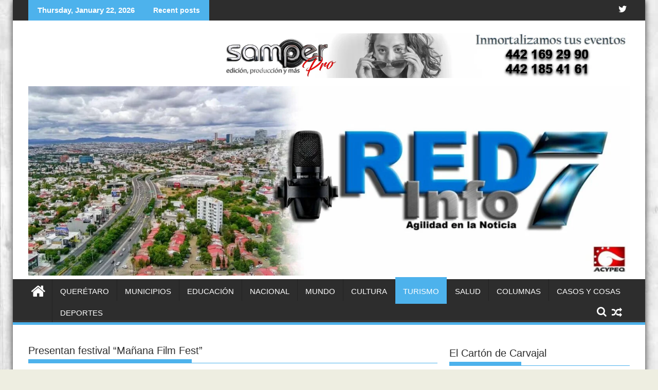

--- FILE ---
content_type: text/html; charset=UTF-8
request_url: https://redinfo7.com/manana-film-fest/
body_size: 24840
content:
<!DOCTYPE html><html lang="en-CA" prefix="og: https://ogp.me/ns#"><head><script data-no-optimize="1">var litespeed_docref=sessionStorage.getItem("litespeed_docref");litespeed_docref&&(Object.defineProperty(document,"referrer",{get:function(){return litespeed_docref}}),sessionStorage.removeItem("litespeed_docref"));</script> <meta charset="UTF-8"><meta name="viewport" content="width=device-width, initial-scale=1"><link rel="profile" href="http://gmpg.org/xfn/11"><link rel="pingback" href="https://redinfo7.com/xmlrpc.php"><title>Presentan festival “Mañana Film Fest” - redinfo7.com</title><meta name="description" content="Presentan festival “Mañana Film Fest”"/><meta name="robots" content="follow, index, max-snippet:-1, max-video-preview:-1, max-image-preview:large"/><link rel="canonical" href="https://redinfo7.com/manana-film-fest/" /><meta property="og:locale" content="en_US" /><meta property="og:type" content="article" /><meta property="og:title" content="Presentan festival “Mañana Film Fest” - redinfo7.com" /><meta property="og:description" content="Presentan festival “Mañana Film Fest”" /><meta property="og:url" content="https://redinfo7.com/manana-film-fest/" /><meta property="og:site_name" content="redinfo7.com" /><meta property="article:tag" content="Alejandro Molina Romo" /><meta property="article:tag" content="Cinépolis Antea" /><meta property="article:tag" content="Cineteca Rosalío Solano" /><meta property="article:tag" content="Filmaciones de Querétaro" /><meta property="article:tag" content="Jardín Guerrero" /><meta property="article:tag" content="La Fábrica" /><meta property="article:tag" content="Mañana Film Fest" /><meta property="article:tag" content="Mauricio Falcón Villa" /><meta property="article:tag" content="Museo de la Ciudad" /><meta property="article:tag" content="Secretaría de Turismo" /><meta property="article:tag" content="talleres y conferencias" /><meta property="article:section" content="Turismo" /><meta property="og:image" content="https://redinfo7.com/wp-content/uploads/2023/08/Film.jpg" /><meta property="og:image:secure_url" content="https://redinfo7.com/wp-content/uploads/2023/08/Film.jpg" /><meta property="og:image:width" content="787" /><meta property="og:image:height" content="437" /><meta property="og:image:alt" content="Film Fest”" /><meta property="og:image:type" content="image/jpeg" /><meta property="article:published_time" content="2023-08-24T21:56:00-06:00" /><meta name="twitter:card" content="summary_large_image" /><meta name="twitter:title" content="Presentan festival “Mañana Film Fest” - redinfo7.com" /><meta name="twitter:description" content="Presentan festival “Mañana Film Fest”" /><meta name="twitter:image" content="https://redinfo7.com/wp-content/uploads/2023/08/Film.jpg" /><meta name="twitter:label1" content="Written by" /><meta name="twitter:data1" content="Redacción" /><meta name="twitter:label2" content="Time to read" /><meta name="twitter:data2" content="1 minute" /> <script type="application/ld+json" class="rank-math-schema">{"@context":"https://schema.org","@graph":[{"@type":"Organization","@id":"https://redinfo7.com/#organization","name":"redinfo7.com","url":"https://redinfo7.com","logo":{"@type":"ImageObject","@id":"https://redinfo7.com/#logo","url":"http://redinfo7.com/wp-content/uploads/2023/01/cropped-Icono.jpg","contentUrl":"http://redinfo7.com/wp-content/uploads/2023/01/cropped-Icono.jpg","caption":"redinfo7.com","inLanguage":"en-CA","width":"512","height":"512"}},{"@type":"WebSite","@id":"https://redinfo7.com/#website","url":"https://redinfo7.com","name":"redinfo7.com","publisher":{"@id":"https://redinfo7.com/#organization"},"inLanguage":"en-CA"},{"@type":"ImageObject","@id":"https://redinfo7.com/wp-content/uploads/2023/08/Film.jpg","url":"https://redinfo7.com/wp-content/uploads/2023/08/Film.jpg","width":"787","height":"437","caption":"Film Fest\u201d","inLanguage":"en-CA"},{"@type":"WebPage","@id":"https://redinfo7.com/manana-film-fest/#webpage","url":"https://redinfo7.com/manana-film-fest/","name":"Presentan festival \u201cMa\u00f1ana Film Fest\u201d - redinfo7.com","datePublished":"2023-08-24T21:56:00-06:00","dateModified":"2023-08-24T21:56:00-06:00","isPartOf":{"@id":"https://redinfo7.com/#website"},"primaryImageOfPage":{"@id":"https://redinfo7.com/wp-content/uploads/2023/08/Film.jpg"},"inLanguage":"en-CA"},{"@type":"Person","@id":"https://redinfo7.com/author/samper10hotmail-com/","name":"Redacci\u00f3n","url":"https://redinfo7.com/author/samper10hotmail-com/","image":{"@type":"ImageObject","@id":"https://redinfo7.com/wp-content/litespeed/avatar/a04d5457763f241838220516e4e3424d.jpg?ver=1768943695","url":"https://redinfo7.com/wp-content/litespeed/avatar/a04d5457763f241838220516e4e3424d.jpg?ver=1768943695","caption":"Redacci\u00f3n","inLanguage":"en-CA"},"sameAs":["http://redinfo7.com"],"worksFor":{"@id":"https://redinfo7.com/#organization"}},{"@type":"NewsArticle","headline":"Presentan festival \u201cMa\u00f1ana Film Fest\u201d - redinfo7.com","keywords":"Film","datePublished":"2023-08-24T21:56:00-06:00","dateModified":"2023-08-24T21:56:00-06:00","author":{"@id":"https://redinfo7.com/author/samper10hotmail-com/","name":"Redacci\u00f3n"},"publisher":{"@id":"https://redinfo7.com/#organization"},"description":"Presentan festival \u201cMa\u00f1ana Film Fest\u201d","name":"Presentan festival \u201cMa\u00f1ana Film Fest\u201d - redinfo7.com","@id":"https://redinfo7.com/manana-film-fest/#richSnippet","isPartOf":{"@id":"https://redinfo7.com/manana-film-fest/#webpage"},"image":{"@id":"https://redinfo7.com/wp-content/uploads/2023/08/Film.jpg"},"inLanguage":"en-CA","mainEntityOfPage":{"@id":"https://redinfo7.com/manana-film-fest/#webpage"}}]}</script> <link rel='dns-prefetch' href='//static.addtoany.com' /><link rel='dns-prefetch' href='//www.googletagmanager.com' /><link rel='dns-prefetch' href='//fonts.googleapis.com' /><link rel="alternate" type="application/rss+xml" title="redinfo7.com &raquo; Feed" href="https://redinfo7.com/feed/" /><link rel="alternate" type="application/rss+xml" title="redinfo7.com &raquo; Comments Feed" href="https://redinfo7.com/comments/feed/" /> <script id="wpp-js" type="litespeed/javascript" data-src="https://redinfo7.com/wp-content/plugins/wordpress-popular-posts/assets/js/wpp.min.js?ver=7.3.6" data-sampling="0" data-sampling-rate="100" data-api-url="https://redinfo7.com/wp-json/wordpress-popular-posts" data-post-id="6872" data-token="d1ef6da20c" data-lang="0" data-debug="0"></script> <link rel="alternate" title="oEmbed (JSON)" type="application/json+oembed" href="https://redinfo7.com/wp-json/oembed/1.0/embed?url=https%3A%2F%2Fredinfo7.com%2Fmanana-film-fest%2F" /><link rel="alternate" title="oEmbed (XML)" type="text/xml+oembed" href="https://redinfo7.com/wp-json/oembed/1.0/embed?url=https%3A%2F%2Fredinfo7.com%2Fmanana-film-fest%2F&#038;format=xml" /><style id='wp-img-auto-sizes-contain-inline-css' type='text/css'>img:is([sizes=auto i],[sizes^="auto," i]){contain-intrinsic-size:3000px 1500px}
/*# sourceURL=wp-img-auto-sizes-contain-inline-css */</style><style id="litespeed-ccss">ul{box-sizing:border-box}.entry-content{counter-reset:footnotes}:root{--wp--preset--font-size--normal:16px;--wp--preset--font-size--huge:42px}.aligncenter{clear:both}.screen-reader-text{border:0;clip:rect(1px,1px,1px,1px);clip-path:inset(50%);height:1px;margin:-1px;overflow:hidden;padding:0;position:absolute;width:1px;word-wrap:normal!important}html :where(img[class*=wp-image-]){height:auto;max-width:100%}:where(figure){margin:0 0 1em}:root{--wp--preset--aspect-ratio--square:1;--wp--preset--aspect-ratio--4-3:4/3;--wp--preset--aspect-ratio--3-4:3/4;--wp--preset--aspect-ratio--3-2:3/2;--wp--preset--aspect-ratio--2-3:2/3;--wp--preset--aspect-ratio--16-9:16/9;--wp--preset--aspect-ratio--9-16:9/16;--wp--preset--color--black:#000;--wp--preset--color--cyan-bluish-gray:#abb8c3;--wp--preset--color--white:#fff;--wp--preset--color--pale-pink:#f78da7;--wp--preset--color--vivid-red:#cf2e2e;--wp--preset--color--luminous-vivid-orange:#ff6900;--wp--preset--color--luminous-vivid-amber:#fcb900;--wp--preset--color--light-green-cyan:#7bdcb5;--wp--preset--color--vivid-green-cyan:#00d084;--wp--preset--color--pale-cyan-blue:#8ed1fc;--wp--preset--color--vivid-cyan-blue:#0693e3;--wp--preset--color--vivid-purple:#9b51e0;--wp--preset--gradient--vivid-cyan-blue-to-vivid-purple:linear-gradient(135deg,rgba(6,147,227,1) 0%,#9b51e0 100%);--wp--preset--gradient--light-green-cyan-to-vivid-green-cyan:linear-gradient(135deg,#7adcb4 0%,#00d082 100%);--wp--preset--gradient--luminous-vivid-amber-to-luminous-vivid-orange:linear-gradient(135deg,rgba(252,185,0,1) 0%,rgba(255,105,0,1) 100%);--wp--preset--gradient--luminous-vivid-orange-to-vivid-red:linear-gradient(135deg,rgba(255,105,0,1) 0%,#cf2e2e 100%);--wp--preset--gradient--very-light-gray-to-cyan-bluish-gray:linear-gradient(135deg,#eee 0%,#a9b8c3 100%);--wp--preset--gradient--cool-to-warm-spectrum:linear-gradient(135deg,#4aeadc 0%,#9778d1 20%,#cf2aba 40%,#ee2c82 60%,#fb6962 80%,#fef84c 100%);--wp--preset--gradient--blush-light-purple:linear-gradient(135deg,#ffceec 0%,#9896f0 100%);--wp--preset--gradient--blush-bordeaux:linear-gradient(135deg,#fecda5 0%,#fe2d2d 50%,#6b003e 100%);--wp--preset--gradient--luminous-dusk:linear-gradient(135deg,#ffcb70 0%,#c751c0 50%,#4158d0 100%);--wp--preset--gradient--pale-ocean:linear-gradient(135deg,#fff5cb 0%,#b6e3d4 50%,#33a7b5 100%);--wp--preset--gradient--electric-grass:linear-gradient(135deg,#caf880 0%,#71ce7e 100%);--wp--preset--gradient--midnight:linear-gradient(135deg,#020381 0%,#2874fc 100%);--wp--preset--font-size--small:13px;--wp--preset--font-size--medium:20px;--wp--preset--font-size--large:36px;--wp--preset--font-size--x-large:42px;--wp--preset--spacing--20:.44rem;--wp--preset--spacing--30:.67rem;--wp--preset--spacing--40:1rem;--wp--preset--spacing--50:1.5rem;--wp--preset--spacing--60:2.25rem;--wp--preset--spacing--70:3.38rem;--wp--preset--spacing--80:5.06rem;--wp--preset--shadow--natural:6px 6px 9px rgba(0,0,0,.2);--wp--preset--shadow--deep:12px 12px 50px rgba(0,0,0,.4);--wp--preset--shadow--sharp:6px 6px 0px rgba(0,0,0,.2);--wp--preset--shadow--outlined:6px 6px 0px -3px rgba(255,255,255,1),6px 6px rgba(0,0,0,1);--wp--preset--shadow--crisp:6px 6px 0px rgba(0,0,0,1)}.fa{display:inline-block;font:normal normal normal 14px/1 FontAwesome;font-size:inherit;text-rendering:auto;-webkit-font-smoothing:antialiased;-moz-osx-font-smoothing:grayscale}.fa-search:before{content:"\f002"}.fa-user:before{content:"\f007"}.fa-home:before{content:"\f015"}.fa-calendar:before{content:"\f073"}.fa-random:before{content:"\f074"}.fa-twitter:before{content:"\f099"}html{-ms-text-size-adjust:100%;-webkit-text-size-adjust:100%}body{margin:0;-ms-word-wrap:break-word;word-wrap:break-word}article,aside,figure,header,main,nav{display:block}a{background:0 0}strong{font-weight:700}h1{font-size:2em;margin:.67em 0}img{border:0;max-width:100%;height:auto}figure{margin:1em 40px}button,input{color:inherit;font:inherit;margin:0}button{overflow:visible}button{text-transform:none}button{-webkit-appearance:button}button::-moz-focus-inner,input::-moz-focus-inner{border:0;padding:0}input{line-height:normal;max-width:100%}body{color:#2d2d2d;font-family:'Open Sans',sans-serif;font-size:15px;line-height:1.6;background-color:#eeeee1}.boxed-layout #page{background:#fff;margin:0 auto;width:1230px}.supermag-enable-box-shadow.boxed-layout #page{-ms-filter:"progid:DXImageTransform.Microsoft.Shadow(Strength=3, Direction=135, Color=#2D2D2D)";-moz-box-shadow:0px 0px 12px #2d2d2d;-webkit-box-shadow:0px 0px 12px #2d2d2d;box-shadow:0px 0px 12px #2d2d2d;filter:progid:DXImageTransform.Microsoft.Shadow(Strength=3,Direction=135,Color=#2D2D2D)}.wrapper{margin:0 auto;padding:0 30px;width:1230px}.float-left{float:left}.float-right{float:right}a{color:#2d2d2d;text-decoration:none}p{margin:0 0 16px}h1,h3,h4{font-weight:700;line-height:1;margin:5px 0 8px}h1{font-size:32px}h3{font-size:22px}h4{font-size:18px}.main-navigation li,.bn-title,.widget-title,.single .entry-header .entry-title,h1,h3,h4{font-family:"Roboto",sans-serif;font-weight:500;line-height:1.1}ul{margin:0;padding:0}figure{margin:0}i.fa{margin-right:5px}@media (max-width:1229px){*{box-sizing:border-box;-webkit-box-sizing:border-box;-moz-box-sizing:border-box}.boxed-layout #page{width:100%}.wrapper{width:980px}}@media screen and (max-width:992px){.wrapper{padding:0 5px;width:740px}}.main-navigation ul{list-style:none;margin:0;padding-left:0}.main-navigation ul li{-moz-border-bottom-colors:none;-moz-border-left-colors:none;-moz-border-right-colors:none;-moz-border-top-colors:none;border-color:#222;border-image:none;border-style:solid;border-width:0 0 0 1px;position:relative;float:left;font-size:15px;height:42px}.main-navigation a{display:block;text-decoration:none;text-transform:uppercase}.screen-reader-text{clip:rect(1px,1px,1px,1px);position:absolute!important;height:1px;width:1px;overflow:hidden}.aligncenter{clear:both;display:block;margin-left:auto;margin-right:auto}.clearfix:after,.clearfix:before{display:table;content:""}.clearfix:after{clear:both}.clearfix{*zoom:1}*{box-sizing:border-box;-webkit-box-sizing:border-box;-moz-box-sizing:border-box}.widget{margin:0 0 1.5em}.hentry{margin:0 0 1.5em}.single .byline,.group-blog .byline{display:inline}.entry-content{margin:1.5em 0 0}.top-header-section{background:#2d2d2d}.bn-wrapper{background:0 0;border-radius:0;height:auto;margin:0;padding:0;width:500px;font-size:14px;overflow:hidden}.duper-bn{display:none}.bn-title,.bn-content a{color:#fff;float:left;padding:0 0 0 13px;font-weight:700;white-space:nowrap;overflow:hidden}.bn-title{line-height:40px;padding:0 18px}li.bn-content{overflow:hidden}.socials{display:inline-block;font-size:18px;line-height:36px;margin-left:12px}.socials a{color:#fff;padding-left:10px}.site-branding{padding:15px 0 9px}.header-ainfo.float-right{text-align:right;width:68%;padding-top:10px}.wrapper.header-image-wrap{text-align:center}div.wp-custom-header{position:relative}.home-icon{float:left;height:50px;margin-left:-7px;margin-top:-5px;width:53px}.home-icon .fa{color:#fff;font-size:30px}.main-navigation .home-icon a{padding:13px 12px 6px}.responsive-slick-menu{display:none}.header-wrapper #site-navigation{background:#2d2d2d;box-shadow:-1px -5px 0 -1px #393939 inset;margin:0 auto;min-height:52px;position:relative}.header-wrapper .menu>li.current-menu-parent>a:before{content:'';height:4px;left:0;position:absolute;top:-4px;width:100%}.header-wrapper .menu li a{color:#fff;display:block;font-weight:400;line-height:48px;padding:0 15px;position:relative}.search-block{display:inline-block;float:right;margin:7px 10px;position:relative;width:185px}.search-block input#menu-search{font-size:13px;line-height:31px;height:31px;padding:2px 23px 2px 8px;width:100%}.search-block #searchsubmit{background:rgba(0,0,0,0);border:medium none;font-size:20px;height:25px;position:absolute;right:7px;top:3px;width:25px}.icon-menu{color:#fff;float:right;font-size:20px;margin-top:11px}.menu-search-toggle{display:none;margin-top:46px;position:relative;right:0;z-index:99}.menu-search-toggle .search-block{width:232px}.menu-search-inner{background-color:#fff;padding:5px;position:absolute;right:0}.search-block,.random-post{display:inline-block;float:right;margin:7px 10px;position:relative;width:185px}.random-post{width:auto;margin-top:2px}@media (max-width:1229px){.header-wrapper .menu li a{font-size:13px;padding:0 5px}}@media screen and (max-width:992px){.header-main-menu{height:48px;padding-right:40px}.responsive-slick-menu{display:block}.header-wrapper .header-main-menu .menu{display:none}.responsive-slick-menu{color:#fff}}@media screen and (max-width:767px){.header-ainfo.float-right{text-align:center;width:100%}}@media screen and (max-width:639px){.header-latest-posts{display:none}.right-header.float-right{text-align:center;width:100%}}.content-wrapper{background:#fff;margin-top:13px;margin-bottom:13px;padding-top:13px}@media screen and (max-width:767px){.wrapper{width:98%}}#primary{width:68%}.secondary-sidebar{width:30%}.right-sidebar #primary{float:left}.right-sidebar .secondary-sidebar{float:right}.widget-title,.single .entry-header .entry-title{font-size:20px;font-weight:500;line-height:24px;margin-bottom:15px;padding:12px 0;position:relative}.widget-title:before,.single .entry-header .entry-title:before{bottom:0;content:'';display:inline-block;left:0;position:absolute;width:40%}.widget-title span{display:block}@media screen and (max-width:767px){#primary{margin:0 0 20px;width:100%}.secondary-sidebar,.right-sidebar .secondary-sidebar{clear:both;float:none;margin:0 0 20px;width:100%}}@media screen and (min-width:482px){.visible-sm{display:none}}@media screen and (max-width:481px){.visible-sm{display:block}}.single-thumb{float:left;width:66%}.single-thumb-full{width:100%}.posted-on{margin-right:15px;display:inline-block}.posted-on a,.byline,.byline a{color:#7a7a7a;font-size:12px}.single .single-feat{display:inline-block;float:left;max-width:60%;padding-right:15px}.single .entry-content{color:#2d2d2d;font-size:15px;line-height:1.6;padding:0 0 10px}.single article.post .entry-content{width:auto;padding:0}.single.single-large-image article.post .single-feat{margin:0 0 20px;width:100%;max-width:100%;float:none}.single.single-large-image article.post .single-thumb{float:none;margin-bottom:15px;text-align:center;width:100%}.single.single-large-image .single-thumb{display:inline-block;line-height:0;overflow:hidden}.single.single-large-image .entry-content{width:100%;padding:0}article.post .entry-header{margin:0 0 10px}article.post .entry-header .entry-title{font-size:20px;margin:0 0 10px}article.post .entry-content{margin:0}article.post{border-bottom:1px solid #e5e5e5;padding:0 0 10px}article .entry-content h3,article .entry-content h4{padding-top:18px}.entry-content a{color:#21759b}@media (max-width:1229px){.single .single-feat{float:none;padding:0;text-align:center;width:100%}}@media screen and (max-width:639px){.single-thumb{width:100%}article.post .entry-content{width:100%}article.post .entry-content{padding:0}}.entry-content p a,.textwidget a{text-decoration:underline}.bn-title,.header-wrapper .menu>li.current-menu-parent a,.header-wrapper .menu>li.current-menu-parent>a:before{background:#4db2ec}.search-block input#menu-search,.search-block #searchsubmit{color:#4db2ec}.search-block input#menu-search{border:1px solid #4db2ec}.widget-title,.single .entry-header .entry-title{border-bottom:1px solid #4db2ec}.widget-title:before,.single .entry-header .entry-title:before{border-bottom:7px solid #4db2ec}.header-wrapper #site-navigation{border-bottom:5px solid #4db2ec}.addtoany_content{clear:both;margin:16px auto}.addtoany_list{display:inline;line-height:16px}.a2a_kit a:empty{display:none}.addtoany_list a{border:0;box-shadow:none;display:inline-block;font-size:16px;padding:0 4px;vertical-align:middle}.addtoany_list.a2a_kit_size_32 a{font-size:32px}body.custom-background{background-image:url("https://redinfo7.com/wp-content/uploads/2023/01/Rustic-Wood_6.jpg");background-position:left top;background-size:cover;background-repeat:repeat;background-attachment:fixed}.su-custom-gallery{display:flex;flex-wrap:wrap;margin-bottom:1.5em}.su-custom-gallery-align-left{justify-content:flex-start}.su-custom-gallery-slide{position:relative;flex:0 0 auto;margin:.5em}.su-custom-gallery-slide a{display:block;width:100%;height:100%}.su-custom-gallery-slide img{display:block;box-sizing:border-box;margin:0;padding:3px;width:100%;height:100%;border:1px solid #ccc;border-radius:5px;background:#fff;box-shadow:none;-o-object-fit:cover;object-fit:cover}.su-custom-gallery-slide span{position:absolute;right:4px;bottom:4px;left:4px;display:block;overflow-y:auto;padding:2px 4px;max-height:calc(100% - 8px);background:#000;background:rgba(0,0,0,.5);color:#fff;word-wrap:break-word;font-size:12px;line-height:1.3;opacity:0}.su-custom-gallery-title-never span{display:none}</style><link rel="preload" data-asynced="1" data-optimized="2" as="style" onload="this.onload=null;this.rel='stylesheet'" href="https://redinfo7.com/wp-content/litespeed/ucss/ed59fcf74e4e8debacc908389738ee9b.css?ver=ee3dc" /><script data-optimized="1" type="litespeed/javascript" data-src="https://redinfo7.com/wp-content/plugins/litespeed-cache/assets/js/css_async.min.js"></script> <style id='global-styles-inline-css' type='text/css'>:root{--wp--preset--aspect-ratio--square: 1;--wp--preset--aspect-ratio--4-3: 4/3;--wp--preset--aspect-ratio--3-4: 3/4;--wp--preset--aspect-ratio--3-2: 3/2;--wp--preset--aspect-ratio--2-3: 2/3;--wp--preset--aspect-ratio--16-9: 16/9;--wp--preset--aspect-ratio--9-16: 9/16;--wp--preset--color--black: #000000;--wp--preset--color--cyan-bluish-gray: #abb8c3;--wp--preset--color--white: #ffffff;--wp--preset--color--pale-pink: #f78da7;--wp--preset--color--vivid-red: #cf2e2e;--wp--preset--color--luminous-vivid-orange: #ff6900;--wp--preset--color--luminous-vivid-amber: #fcb900;--wp--preset--color--light-green-cyan: #7bdcb5;--wp--preset--color--vivid-green-cyan: #00d084;--wp--preset--color--pale-cyan-blue: #8ed1fc;--wp--preset--color--vivid-cyan-blue: #0693e3;--wp--preset--color--vivid-purple: #9b51e0;--wp--preset--gradient--vivid-cyan-blue-to-vivid-purple: linear-gradient(135deg,rgb(6,147,227) 0%,rgb(155,81,224) 100%);--wp--preset--gradient--light-green-cyan-to-vivid-green-cyan: linear-gradient(135deg,rgb(122,220,180) 0%,rgb(0,208,130) 100%);--wp--preset--gradient--luminous-vivid-amber-to-luminous-vivid-orange: linear-gradient(135deg,rgb(252,185,0) 0%,rgb(255,105,0) 100%);--wp--preset--gradient--luminous-vivid-orange-to-vivid-red: linear-gradient(135deg,rgb(255,105,0) 0%,rgb(207,46,46) 100%);--wp--preset--gradient--very-light-gray-to-cyan-bluish-gray: linear-gradient(135deg,rgb(238,238,238) 0%,rgb(169,184,195) 100%);--wp--preset--gradient--cool-to-warm-spectrum: linear-gradient(135deg,rgb(74,234,220) 0%,rgb(151,120,209) 20%,rgb(207,42,186) 40%,rgb(238,44,130) 60%,rgb(251,105,98) 80%,rgb(254,248,76) 100%);--wp--preset--gradient--blush-light-purple: linear-gradient(135deg,rgb(255,206,236) 0%,rgb(152,150,240) 100%);--wp--preset--gradient--blush-bordeaux: linear-gradient(135deg,rgb(254,205,165) 0%,rgb(254,45,45) 50%,rgb(107,0,62) 100%);--wp--preset--gradient--luminous-dusk: linear-gradient(135deg,rgb(255,203,112) 0%,rgb(199,81,192) 50%,rgb(65,88,208) 100%);--wp--preset--gradient--pale-ocean: linear-gradient(135deg,rgb(255,245,203) 0%,rgb(182,227,212) 50%,rgb(51,167,181) 100%);--wp--preset--gradient--electric-grass: linear-gradient(135deg,rgb(202,248,128) 0%,rgb(113,206,126) 100%);--wp--preset--gradient--midnight: linear-gradient(135deg,rgb(2,3,129) 0%,rgb(40,116,252) 100%);--wp--preset--font-size--small: 13px;--wp--preset--font-size--medium: 20px;--wp--preset--font-size--large: 36px;--wp--preset--font-size--x-large: 42px;--wp--preset--spacing--20: 0.44rem;--wp--preset--spacing--30: 0.67rem;--wp--preset--spacing--40: 1rem;--wp--preset--spacing--50: 1.5rem;--wp--preset--spacing--60: 2.25rem;--wp--preset--spacing--70: 3.38rem;--wp--preset--spacing--80: 5.06rem;--wp--preset--shadow--natural: 6px 6px 9px rgba(0, 0, 0, 0.2);--wp--preset--shadow--deep: 12px 12px 50px rgba(0, 0, 0, 0.4);--wp--preset--shadow--sharp: 6px 6px 0px rgba(0, 0, 0, 0.2);--wp--preset--shadow--outlined: 6px 6px 0px -3px rgb(255, 255, 255), 6px 6px rgb(0, 0, 0);--wp--preset--shadow--crisp: 6px 6px 0px rgb(0, 0, 0);}:where(.is-layout-flex){gap: 0.5em;}:where(.is-layout-grid){gap: 0.5em;}body .is-layout-flex{display: flex;}.is-layout-flex{flex-wrap: wrap;align-items: center;}.is-layout-flex > :is(*, div){margin: 0;}body .is-layout-grid{display: grid;}.is-layout-grid > :is(*, div){margin: 0;}:where(.wp-block-columns.is-layout-flex){gap: 2em;}:where(.wp-block-columns.is-layout-grid){gap: 2em;}:where(.wp-block-post-template.is-layout-flex){gap: 1.25em;}:where(.wp-block-post-template.is-layout-grid){gap: 1.25em;}.has-black-color{color: var(--wp--preset--color--black) !important;}.has-cyan-bluish-gray-color{color: var(--wp--preset--color--cyan-bluish-gray) !important;}.has-white-color{color: var(--wp--preset--color--white) !important;}.has-pale-pink-color{color: var(--wp--preset--color--pale-pink) !important;}.has-vivid-red-color{color: var(--wp--preset--color--vivid-red) !important;}.has-luminous-vivid-orange-color{color: var(--wp--preset--color--luminous-vivid-orange) !important;}.has-luminous-vivid-amber-color{color: var(--wp--preset--color--luminous-vivid-amber) !important;}.has-light-green-cyan-color{color: var(--wp--preset--color--light-green-cyan) !important;}.has-vivid-green-cyan-color{color: var(--wp--preset--color--vivid-green-cyan) !important;}.has-pale-cyan-blue-color{color: var(--wp--preset--color--pale-cyan-blue) !important;}.has-vivid-cyan-blue-color{color: var(--wp--preset--color--vivid-cyan-blue) !important;}.has-vivid-purple-color{color: var(--wp--preset--color--vivid-purple) !important;}.has-black-background-color{background-color: var(--wp--preset--color--black) !important;}.has-cyan-bluish-gray-background-color{background-color: var(--wp--preset--color--cyan-bluish-gray) !important;}.has-white-background-color{background-color: var(--wp--preset--color--white) !important;}.has-pale-pink-background-color{background-color: var(--wp--preset--color--pale-pink) !important;}.has-vivid-red-background-color{background-color: var(--wp--preset--color--vivid-red) !important;}.has-luminous-vivid-orange-background-color{background-color: var(--wp--preset--color--luminous-vivid-orange) !important;}.has-luminous-vivid-amber-background-color{background-color: var(--wp--preset--color--luminous-vivid-amber) !important;}.has-light-green-cyan-background-color{background-color: var(--wp--preset--color--light-green-cyan) !important;}.has-vivid-green-cyan-background-color{background-color: var(--wp--preset--color--vivid-green-cyan) !important;}.has-pale-cyan-blue-background-color{background-color: var(--wp--preset--color--pale-cyan-blue) !important;}.has-vivid-cyan-blue-background-color{background-color: var(--wp--preset--color--vivid-cyan-blue) !important;}.has-vivid-purple-background-color{background-color: var(--wp--preset--color--vivid-purple) !important;}.has-black-border-color{border-color: var(--wp--preset--color--black) !important;}.has-cyan-bluish-gray-border-color{border-color: var(--wp--preset--color--cyan-bluish-gray) !important;}.has-white-border-color{border-color: var(--wp--preset--color--white) !important;}.has-pale-pink-border-color{border-color: var(--wp--preset--color--pale-pink) !important;}.has-vivid-red-border-color{border-color: var(--wp--preset--color--vivid-red) !important;}.has-luminous-vivid-orange-border-color{border-color: var(--wp--preset--color--luminous-vivid-orange) !important;}.has-luminous-vivid-amber-border-color{border-color: var(--wp--preset--color--luminous-vivid-amber) !important;}.has-light-green-cyan-border-color{border-color: var(--wp--preset--color--light-green-cyan) !important;}.has-vivid-green-cyan-border-color{border-color: var(--wp--preset--color--vivid-green-cyan) !important;}.has-pale-cyan-blue-border-color{border-color: var(--wp--preset--color--pale-cyan-blue) !important;}.has-vivid-cyan-blue-border-color{border-color: var(--wp--preset--color--vivid-cyan-blue) !important;}.has-vivid-purple-border-color{border-color: var(--wp--preset--color--vivid-purple) !important;}.has-vivid-cyan-blue-to-vivid-purple-gradient-background{background: var(--wp--preset--gradient--vivid-cyan-blue-to-vivid-purple) !important;}.has-light-green-cyan-to-vivid-green-cyan-gradient-background{background: var(--wp--preset--gradient--light-green-cyan-to-vivid-green-cyan) !important;}.has-luminous-vivid-amber-to-luminous-vivid-orange-gradient-background{background: var(--wp--preset--gradient--luminous-vivid-amber-to-luminous-vivid-orange) !important;}.has-luminous-vivid-orange-to-vivid-red-gradient-background{background: var(--wp--preset--gradient--luminous-vivid-orange-to-vivid-red) !important;}.has-very-light-gray-to-cyan-bluish-gray-gradient-background{background: var(--wp--preset--gradient--very-light-gray-to-cyan-bluish-gray) !important;}.has-cool-to-warm-spectrum-gradient-background{background: var(--wp--preset--gradient--cool-to-warm-spectrum) !important;}.has-blush-light-purple-gradient-background{background: var(--wp--preset--gradient--blush-light-purple) !important;}.has-blush-bordeaux-gradient-background{background: var(--wp--preset--gradient--blush-bordeaux) !important;}.has-luminous-dusk-gradient-background{background: var(--wp--preset--gradient--luminous-dusk) !important;}.has-pale-ocean-gradient-background{background: var(--wp--preset--gradient--pale-ocean) !important;}.has-electric-grass-gradient-background{background: var(--wp--preset--gradient--electric-grass) !important;}.has-midnight-gradient-background{background: var(--wp--preset--gradient--midnight) !important;}.has-small-font-size{font-size: var(--wp--preset--font-size--small) !important;}.has-medium-font-size{font-size: var(--wp--preset--font-size--medium) !important;}.has-large-font-size{font-size: var(--wp--preset--font-size--large) !important;}.has-x-large-font-size{font-size: var(--wp--preset--font-size--x-large) !important;}
/*# sourceURL=global-styles-inline-css */</style><style id='classic-theme-styles-inline-css' type='text/css'>/*! This file is auto-generated */
.wp-block-button__link{color:#fff;background-color:#32373c;border-radius:9999px;box-shadow:none;text-decoration:none;padding:calc(.667em + 2px) calc(1.333em + 2px);font-size:1.125em}.wp-block-file__button{background:#32373c;color:#fff;text-decoration:none}
/*# sourceURL=/wp-includes/css/classic-themes.min.css */</style><style id='supermag-style-inline-css' type='text/css'>mark,
            .comment-form .form-submit input,
            .read-more,
            .bn-title,
            .home-icon.front_page_on,
            .header-wrapper .menu li:hover > a,
            .header-wrapper .menu > li.current-menu-item a,
            .header-wrapper .menu > li.current-menu-parent a,
            .header-wrapper .menu > li.current_page_parent a,
            .header-wrapper .menu > li.current_page_ancestor a,
            .header-wrapper .menu > li.current-menu-item > a:before,
            .header-wrapper .menu > li.current-menu-parent > a:before,
            .header-wrapper .menu > li.current_page_parent > a:before,
            .header-wrapper .menu > li.current_page_ancestor > a:before,
            .header-wrapper .main-navigation ul ul.sub-menu li:hover > a,
            .header-wrapper .main-navigation ul ul.children li:hover > a,
            .slider-section .cat-links a,
            .featured-desc .below-entry-meta .cat-links a,
            #calendar_wrap #wp-calendar #today,
            #calendar_wrap #wp-calendar #today a,
            .wpcf7-form input.wpcf7-submit:hover,
            .breadcrumb{
                background: #4db2ec;
            }
        
            a:hover,
            .screen-reader-text:focus,
            .bn-content a:hover,
            .socials a:hover,
            .site-title a,
            .search-block input#menu-search,
            .widget_search input#s,
            .search-block #searchsubmit,
            .widget_search #searchsubmit,
            .footer-sidebar .featured-desc .above-entry-meta a:hover,
            .slider-section .slide-title:hover,
            .besides-slider .post-title a:hover,
            .slider-feature-wrap a:hover,
            .slider-section .bx-controls-direction a,
            .besides-slider .beside-post:hover .beside-caption,
            .besides-slider .beside-post:hover .beside-caption a:hover,
            .featured-desc .above-entry-meta span:hover,
            .posted-on a:hover,
            .cat-links a:hover,
            .comments-link a:hover,
            .edit-link a:hover,
            .tags-links a:hover,
            .byline a:hover,
            .nav-links a:hover,
            #supermag-breadcrumbs a:hover,
            .wpcf7-form input.wpcf7-submit,
             .woocommerce nav.woocommerce-pagination ul li a:focus, 
             .woocommerce nav.woocommerce-pagination ul li a:hover, 
             .woocommerce nav.woocommerce-pagination ul li span.current{
                color: #4db2ec;
            }
            .search-block input#menu-search,
            .widget_search input#s,
            .tagcloud a{
                border: 1px solid #4db2ec;
            }
            .footer-wrapper .border,
            .nav-links .nav-previous a:hover,
            .nav-links .nav-next a:hover{
                border-top: 1px solid #4db2ec;
            }
             .besides-slider .beside-post{
                border-bottom: 3px solid #4db2ec;
            }
            .widget-title,
            .footer-wrapper,
            .page-header .page-title,
            .single .entry-header .entry-title,
            .page .entry-header .entry-title{
                border-bottom: 1px solid #4db2ec;
            }
            .widget-title:before,
            .page-header .page-title:before,
            .single .entry-header .entry-title:before,
            .page .entry-header .entry-title:before {
                border-bottom: 7px solid #4db2ec;
            }
           .wpcf7-form input.wpcf7-submit,
            article.post.sticky{
                border: 2px solid #4db2ec;
            }
           .breadcrumb::after {
                border-left: 5px solid #4db2ec;
            }
           .rtl .breadcrumb::after {
                border-right: 5px solid #4db2ec;
                border-left:medium none;
            }
           .header-wrapper #site-navigation{
                border-bottom: 5px solid #4db2ec;
            }
           @media screen and (max-width:992px){
                .slicknav_btn.slicknav_open{
                    border: 1px solid #4db2ec;
                }
                 .header-wrapper .main-navigation ul ul.sub-menu li:hover > a,
                 .header-wrapper .main-navigation ul ul.children li:hover > a
                 {
                         background: #2d2d2d;
                 }
                .slicknav_btn.slicknav_open:before{
                    background: #4db2ec;
                    box-shadow: 0 6px 0 0 #4db2ec, 0 12px 0 0 #4db2ec;
                }
                .slicknav_nav li:hover > a,
                .slicknav_nav li.current-menu-ancestor a,
                .slicknav_nav li.current-menu-item  > a,
                .slicknav_nav li.current_page_item a,
                .slicknav_nav li.current_page_item .slicknav_item span,
                .slicknav_nav li .slicknav_item:hover a{
                    color: #4db2ec;
                }
            }
                    .cat-links .at-cat-item-1{
                    background: #4db2ec!important;
                    color : #fff!important;
                    }
                    
                    .cat-links .at-cat-item-1:hover{
                    background: #2d2d2d!important;
                    color : #fff!important;
                    }
                    
                    .cat-links .at-cat-item-2{
                    background: #4db2ec!important;
                    color : #fff!important;
                    }
                    
                    .cat-links .at-cat-item-2:hover{
                    background: #2d2d2d!important;
                    color : #fff!important;
                    }
                    
                    .cat-links .at-cat-item-3{
                    background: #4db2ec!important;
                    color : #fff!important;
                    }
                    
                    .cat-links .at-cat-item-3:hover{
                    background: #2d2d2d!important;
                    color : #fff!important;
                    }
                    
                    .cat-links .at-cat-item-4{
                    background: #4db2ec!important;
                    color : #fff!important;
                    }
                    
                    .cat-links .at-cat-item-4:hover{
                    background: #2d2d2d!important;
                    color : #fff!important;
                    }
                    
                    .cat-links .at-cat-item-5{
                    background: #4db2ec!important;
                    color : #fff!important;
                    }
                    
                    .cat-links .at-cat-item-5:hover{
                    background: #2d2d2d!important;
                    color : #fff!important;
                    }
                    
                    .cat-links .at-cat-item-6{
                    background: #4db2ec!important;
                    color : #fff!important;
                    }
                    
                    .cat-links .at-cat-item-6:hover{
                    background: #2d2d2d!important;
                    color : #fff!important;
                    }
                    
                    .cat-links .at-cat-item-7{
                    background: #4db2ec!important;
                    color : #fff!important;
                    }
                    
                    .cat-links .at-cat-item-7:hover{
                    background: #2d2d2d!important;
                    color : #fff!important;
                    }
                    
                    .cat-links .at-cat-item-8{
                    background: #4db2ec!important;
                    color : #fff!important;
                    }
                    
                    .cat-links .at-cat-item-8:hover{
                    background: #2d2d2d!important;
                    color : #fff!important;
                    }
                    
                    .cat-links .at-cat-item-10{
                    background: #4db2ec!important;
                    color : #fff!important;
                    }
                    
                    .cat-links .at-cat-item-10:hover{
                    background: #2d2d2d!important;
                    color : #fff!important;
                    }
                    
                    .cat-links .at-cat-item-151{
                    background: #4db2ec!important;
                    color : #fff!important;
                    }
                    
                    .cat-links .at-cat-item-151:hover{
                    background: #2d2d2d!important;
                    color : #fff!important;
                    }
                    
                    .cat-links .at-cat-item-15983{
                    background: #4db2ec!important;
                    color : #fff!important;
                    }
                    
                    .cat-links .at-cat-item-15983:hover{
                    background: #2d2d2d!important;
                    color : #fff!important;
                    }
                    
                    .cat-links .at-cat-item-40587{
                    background: #4db2ec!important;
                    color : #fff!important;
                    }
                    
                    .cat-links .at-cat-item-40587:hover{
                    background: #2d2d2d!important;
                    color : #fff!important;
                    }
                    
/*# sourceURL=supermag-style-inline-css */</style> <script id="addtoany-core-js-before" type="litespeed/javascript">window.a2a_config=window.a2a_config||{};a2a_config.callbacks=[];a2a_config.overlays=[];a2a_config.templates={};a2a_localize={Share:"Share",Save:"Save",Subscribe:"Subscribe",Email:"Email",Bookmark:"Bookmark",ShowAll:"Show All",ShowLess:"Show less",FindServices:"Find service(s)",FindAnyServiceToAddTo:"Instantly find any service to add to",PoweredBy:"Powered by",ShareViaEmail:"Share via email",SubscribeViaEmail:"Subscribe via email",BookmarkInYourBrowser:"Bookmark in your browser",BookmarkInstructions:"Press Ctrl+D or \u2318+D to bookmark this page",AddToYourFavorites:"Add to your favourites",SendFromWebOrProgram:"Send from any email address or email program",EmailProgram:"Email program",More:"More&#8230;",ThanksForSharing:"Thanks for sharing!",ThanksForFollowing:"Thanks for following!"}</script> <script type="text/javascript" defer src="https://static.addtoany.com/menu/page.js" id="addtoany-core-js"></script> <script type="litespeed/javascript" data-src="https://redinfo7.com/wp-includes/js/jquery/jquery.min.js" id="jquery-core-js"></script> 
 <script type="litespeed/javascript" data-src="https://www.googletagmanager.com/gtag/js?id=GT-MJSZR6FM" id="google_gtagjs-js"></script> <script id="google_gtagjs-js-after" type="litespeed/javascript">window.dataLayer=window.dataLayer||[];function gtag(){dataLayer.push(arguments)}
gtag("set","linker",{"domains":["redinfo7.com"]});gtag("js",new Date());gtag("set","developer_id.dZTNiMT",!0);gtag("config","GT-MJSZR6FM",{"googlesitekit_post_type":"post"});window._googlesitekit=window._googlesitekit||{};window._googlesitekit.throttledEvents=[];window._googlesitekit.gtagEvent=(name,data)=>{var key=JSON.stringify({name,data});if(!!window._googlesitekit.throttledEvents[key]){return}window._googlesitekit.throttledEvents[key]=!0;setTimeout(()=>{delete window._googlesitekit.throttledEvents[key]},5);gtag("event",name,{...data,event_source:"site-kit"})}</script> <link rel="https://api.w.org/" href="https://redinfo7.com/wp-json/" /><link rel="alternate" title="JSON" type="application/json" href="https://redinfo7.com/wp-json/wp/v2/posts/6872" /><link rel="EditURI" type="application/rsd+xml" title="RSD" href="https://redinfo7.com/xmlrpc.php?rsd" /><meta name="generator" content="WordPress 6.9" /><link rel='shortlink' href='https://redinfo7.com/?p=6872' /><meta name="generator" content="Site Kit by Google 1.170.0" /><style id="wpp-loading-animation-styles">@-webkit-keyframes bgslide{from{background-position-x:0}to{background-position-x:-200%}}@keyframes bgslide{from{background-position-x:0}to{background-position-x:-200%}}.wpp-widget-block-placeholder,.wpp-shortcode-placeholder{margin:0 auto;width:60px;height:3px;background:#dd3737;background:linear-gradient(90deg,#dd3737 0%,#571313 10%,#dd3737 100%);background-size:200% auto;border-radius:3px;-webkit-animation:bgslide 1s infinite linear;animation:bgslide 1s infinite linear}</style><style type="text/css" id="custom-background-css">body.custom-background { background-image: url("https://redinfo7.com/wp-content/uploads/2023/01/Rustic-Wood_6.jpg"); background-position: left top; background-size: cover; background-repeat: repeat; background-attachment: fixed; }</style> <script id="google_gtagjs" type="litespeed/javascript" data-src="https://www.googletagmanager.com/gtag/js?id=G-MNSLEHWHXP"></script> <script id="google_gtagjs-inline" type="litespeed/javascript">window.dataLayer=window.dataLayer||[];function gtag(){dataLayer.push(arguments)}gtag('js',new Date());gtag('config','G-MNSLEHWHXP',{})</script> <link rel="icon" href="https://redinfo7.com/wp-content/uploads/2023/01/cropped-Icono-32x32.jpg" sizes="32x32" /><link rel="icon" href="https://redinfo7.com/wp-content/uploads/2023/01/cropped-Icono-192x192.jpg" sizes="192x192" /><link rel="apple-touch-icon" href="https://redinfo7.com/wp-content/uploads/2023/01/cropped-Icono-180x180.jpg" /><meta name="msapplication-TileImage" content="https://redinfo7.com/wp-content/uploads/2023/01/cropped-Icono-270x270.jpg" /></head><body class="wp-singular post-template-default single single-post postid-6872 single-format-standard custom-background wp-theme-supermag boxed-layout supermag-enable-box-shadow single-large-image left-logo-right-ainfo right-sidebar at-sticky-sidebar group-blog"><div id="page" class="hfeed site">
<a class="skip-link screen-reader-text" href="#content" title="link">Skip to content</a><header id="masthead" class="site-header" role="banner"><div class="top-header-section clearfix"><div class="wrapper"><div class="header-latest-posts float-left bn-title">Thursday, January 22, 2026</div><div class="header-latest-posts bn-wrapper float-left"><div class="bn-title">
Recent posts</div><ul class="duper-bn"><li class="bn-content">
<a href="https://redinfo7.com/fiscal-lxi-legislatura-sinergia/" title="Fiscal General presenta en la LXI Legislatura, resultados de SINERGIA">
Fiscal General presenta en la LXI Legislatura, resultados de SINERGIA											</a></li><li class="bn-content">
<a href="https://redinfo7.com/chepe-guerrero-mexico-fitur/" title="Chepe Guerrero participa en la inauguración del Pabellón México en FITUR">
Chepe Guerrero participa en la inauguración del Pabellón México en FITUR											</a></li><li class="bn-content">
<a href="https://redinfo7.com/ee-uu-incauta-petrolero-caribe/" title="EE.UU. incauta un nuevo petrolero en el Caribe cerca de Venezuela">
EE.UU. incauta un nuevo petrolero en el Caribe cerca de Venezuela											</a></li><li class="bn-content">
<a href="https://redinfo7.com/sheinbaum-francisco-garduno-sep/" title="Sheinbaum defiende llegada de Francisco Garduño a la SEP">
Sheinbaum defiende llegada de Francisco Garduño a la SEP											</a></li><li class="bn-content">
<a href="https://redinfo7.com/como-el-arte-y-la-cultura/" title="Cómo el arte y la cultura benefician la salud">
Cómo el arte y la cultura benefician la salud											</a></li></ul></div><div class="right-header float-right"><div class="socials">
<a href="https://x.com/redinfo7" class="twitter" data-title="Twitter" target="_blank">
<span class="font-icon-social-twitter"><i class="fa fa-twitter"></i></span>
</a></div></div></div></div><div class="header-wrapper clearfix"><div class="header-container"><div class="wrapper"><div class="site-branding clearfix"><div class="header-ainfo float-right">
<a href="https://www.facebook.com/samperfotografia" target="_blank">
<img data-lazyloaded="1" src="[data-uri]" width="1280" height="140" data-src="https://redinfo7.com/wp-content/uploads/2024/11/Banner-Samper-1280x140-1.jpg">
</a></div><div class="clearfix"></div></div></div><div id="wp-custom-header" class="wp-custom-header"><div class="wrapper header-image-wrap"><a  href="https://redinfo7.com" title="redinfo7.com" rel="home"><img data-lazyloaded="1" src="[data-uri]" data-src="https://redinfo7.com/wp-content/uploads/2024/10/cropped-RedInfo7-2024-1.jpg" width="1600" height="505" alt="RedInfo7-2024" data-srcset="https://redinfo7.com/wp-content/uploads/2024/10/cropped-RedInfo7-2024-1.jpg 1600w, https://redinfo7.com/wp-content/uploads/2024/10/cropped-RedInfo7-2024-1-660x208.jpg 660w, https://redinfo7.com/wp-content/uploads/2024/10/cropped-RedInfo7-2024-1-840x265.jpg 840w, https://redinfo7.com/wp-content/uploads/2024/10/cropped-RedInfo7-2024-1-768x242.jpg 768w, https://redinfo7.com/wp-content/uploads/2024/10/cropped-RedInfo7-2024-1-1536x485.jpg 1536w" data-sizes="(max-width: 1600px) 100vw, 1600px" decoding="async" fetchpriority="high" /> </a></div></div><nav id="site-navigation" class="main-navigation  clearfix" role="navigation"><div class="header-main-menu wrapper clearfix"><div class="home-icon">
<a href="https://redinfo7.com/" title="redinfo7.com"><i class="fa fa-home"></i></a></div><div class="acmethemes-nav"><ul id="menu-redinfo7" class="menu"><li id="menu-item-19" class="menu-item menu-item-type-taxonomy menu-item-object-category menu-item-19"><a href="https://redinfo7.com/category/queretaro/">Querétaro</a></li><li id="menu-item-17" class="menu-item menu-item-type-taxonomy menu-item-object-category menu-item-17"><a href="https://redinfo7.com/category/municipios/">Municipios</a></li><li id="menu-item-91" class="menu-item menu-item-type-taxonomy menu-item-object-category menu-item-91"><a href="https://redinfo7.com/category/educacion/">Educación</a></li><li id="menu-item-18" class="menu-item menu-item-type-taxonomy menu-item-object-category menu-item-18"><a href="https://redinfo7.com/category/nacional/">Nacional</a></li><li id="menu-item-16" class="menu-item menu-item-type-taxonomy menu-item-object-category menu-item-16"><a href="https://redinfo7.com/category/mundo/">Mundo</a></li><li id="menu-item-14" class="menu-item menu-item-type-taxonomy menu-item-object-category menu-item-14"><a href="https://redinfo7.com/category/cultura/">Cultura</a></li><li id="menu-item-20" class="menu-item menu-item-type-taxonomy menu-item-object-category current-post-ancestor current-menu-parent current-post-parent menu-item-20"><a href="https://redinfo7.com/category/turismo/">Turismo</a></li><li id="menu-item-21" class="menu-item menu-item-type-taxonomy menu-item-object-category menu-item-21"><a href="https://redinfo7.com/category/salud/">Salud</a></li><li id="menu-item-13" class="menu-item menu-item-type-taxonomy menu-item-object-category menu-item-13"><a href="https://redinfo7.com/category/columnas/">Columnas</a></li><li id="menu-item-33603" class="menu-item menu-item-type-taxonomy menu-item-object-category menu-item-33603"><a href="https://redinfo7.com/category/casos-y-cosas/">Casos y Cosas</a></li><li id="menu-item-15" class="menu-item menu-item-type-taxonomy menu-item-object-category menu-item-15"><a href="https://redinfo7.com/category/deportes/">Deportes</a></li></ul></div><div class="random-post">										<a title="Estados Unidos llevó a cabo un bombardeo “a gran escala” contra instalaciones militares en Venezuela" href="https://redinfo7.com/un-bombardeo-a-gran-escala/">
<i class="fa fa-random icon-menu"></i>
</a></div><a class="fa fa-search icon-menu search-icon-menu" href="#"></a><div class='menu-search-toggle'><div class='menu-search-inner'><div class="search-block"><form action="https://redinfo7.com" class="searchform" id="searchform" method="get" role="search"><div>
<label for="menu-search" class="screen-reader-text"></label>
<input type="text"  placeholder="Buscar"  id="menu-search" name="s" value="">
<button class="fa fa-search" type="submit" id="searchsubmit"></button></div></form></div></div></div></div><div class="responsive-slick-menu wrapper clearfix"></div></nav></div></div></header><div class="wrapper content-wrapper clearfix"><div id="content" class="site-content"><div id="primary" class="content-area"><main id="main" class="site-main" role="main"><article id="post-6872" class="post-6872 post type-post status-publish format-standard has-post-thumbnail hentry category-turismo tag-alejandro-molina-romo tag-cinepolis-antea tag-cineteca-rosalio-solano tag-filmaciones-de-queretaro tag-jardin-guerrero tag-la-fabrica tag-manana-film-fest tag-mauricio-falcon-villa tag-museo-de-la-ciudad tag-secretaria-de-turismo tag-talleres-y-conferencias"><header class="entry-header"><h1 class="entry-title">Presentan festival “Mañana Film Fest”</h1><div class="entry-meta">
<span class="posted-on"><a href="https://redinfo7.com/manana-film-fest/" rel="bookmark"><i class="fa fa-calendar"></i><time class="entry-date published updated" datetime="2023-08-24T21:56:00-06:00">August 24, 2023</time></a></span><span class="byline"> <span class="author vcard"><a class="url fn n" href="https://redinfo7.com/author/samper10hotmail-com/"><i class="fa fa-user"></i>Redacción</a></span></span></div></header><div class="single-feat clearfix"><figure class="single-thumb single-thumb-full">
<img data-lazyloaded="1" src="[data-uri]" width="787" height="437" data-src="https://redinfo7.com/wp-content/uploads/2023/08/Film.jpg" class="attachment-full size-full wp-post-image" alt="Film Fest”" decoding="async" data-srcset="https://redinfo7.com/wp-content/uploads/2023/08/Film.jpg 787w, https://redinfo7.com/wp-content/uploads/2023/08/Film-657x365.jpg.webp 657w, https://redinfo7.com/wp-content/uploads/2023/08/Film-768x426.jpg.webp 768w" data-sizes="(max-width: 787px) 100vw, 787px" /></figure></div><div class="entry-content"><div class="addtoany_share_save_container addtoany_content addtoany_content_top"><div class="a2a_kit a2a_kit_size_32 addtoany_list" data-a2a-url="https://redinfo7.com/manana-film-fest/" data-a2a-title="Presentan festival “Mañana Film Fest”"><a class="a2a_button_facebook" href="https://www.addtoany.com/add_to/facebook?linkurl=https%3A%2F%2Fredinfo7.com%2Fmanana-film-fest%2F&amp;linkname=Presentan%20festival%20%E2%80%9CMa%C3%B1ana%20Film%20Fest%E2%80%9D" title="Facebook" rel="nofollow noopener" target="_blank"></a><a class="a2a_button_twitter" href="https://www.addtoany.com/add_to/twitter?linkurl=https%3A%2F%2Fredinfo7.com%2Fmanana-film-fest%2F&amp;linkname=Presentan%20festival%20%E2%80%9CMa%C3%B1ana%20Film%20Fest%E2%80%9D" title="Twitter" rel="nofollow noopener" target="_blank"></a><a class="a2a_button_email" href="https://www.addtoany.com/add_to/email?linkurl=https%3A%2F%2Fredinfo7.com%2Fmanana-film-fest%2F&amp;linkname=Presentan%20festival%20%E2%80%9CMa%C3%B1ana%20Film%20Fest%E2%80%9D" title="Email" rel="nofollow noopener" target="_blank"></a><a class="a2a_button_whatsapp" href="https://www.addtoany.com/add_to/whatsapp?linkurl=https%3A%2F%2Fredinfo7.com%2Fmanana-film-fest%2F&amp;linkname=Presentan%20festival%20%E2%80%9CMa%C3%B1ana%20Film%20Fest%E2%80%9D" title="WhatsApp" rel="nofollow noopener" target="_blank"></a><a class="a2a_button_facebook_messenger" href="https://www.addtoany.com/add_to/facebook_messenger?linkurl=https%3A%2F%2Fredinfo7.com%2Fmanana-film-fest%2F&amp;linkname=Presentan%20festival%20%E2%80%9CMa%C3%B1ana%20Film%20Fest%E2%80%9D" title="Messenger" rel="nofollow noopener" target="_blank"></a><a class="a2a_button_skype" href="https://www.addtoany.com/add_to/skype?linkurl=https%3A%2F%2Fredinfo7.com%2Fmanana-film-fest%2F&amp;linkname=Presentan%20festival%20%E2%80%9CMa%C3%B1ana%20Film%20Fest%E2%80%9D" title="Skype" rel="nofollow noopener" target="_blank"></a><a class="a2a_button_telegram" href="https://www.addtoany.com/add_to/telegram?linkurl=https%3A%2F%2Fredinfo7.com%2Fmanana-film-fest%2F&amp;linkname=Presentan%20festival%20%E2%80%9CMa%C3%B1ana%20Film%20Fest%E2%80%9D" title="Telegram" rel="nofollow noopener" target="_blank"></a><a class="a2a_dd addtoany_share_save addtoany_share" href="https://www.addtoany.com/share"></a></div></div><h3></h3><h3 style="text-align: center;"><strong>Presenta SECTUR primera edición del festival “Mañana Film Fest”</strong></h3><p>&nbsp;</p><p style="text-align: justify;">La Secretaría de Turismo del estado de Querétaro (<a href="https://redinfo7.com/falta-mucho-por-hacer/" target="_blank" rel="noopener">SECTUR</a>), junto con organizadores, anunciaron el festival “<strong>Mañana Film Fest</strong>”, con el objetivo de impulsar el séptimo arte y la oferta turística del estado, el cual se llevará a cabo del 21 al 24 de septiembre teniendo como sedes para proyecciones la <strong>Cineteca Rosalío Solano</strong>, <strong>Cinépolis Antea</strong>, el <strong>Museo de la Ciudad</strong> y <strong>Jardín Guerrero</strong>, y <strong>La Fábrica</strong> para la realización de talleres y conferencias. <span style="color: #ffffff;">Film</span></p><p style="text-align: justify;"><img data-lazyloaded="1" src="[data-uri]" decoding="async" class="aligncenter wp-image-75595 size-full" title="Film" data-src="https://elmunicipalqro.com/wp-content/uploads/2023/08/Film.jpg" alt="Film" width="787" height="437" /></p><p style="text-align: justify;">El integrante de la oficina de apoyo de <strong>Filmaciones de Querétaro</strong>, de la SECTUR, <strong>Mauricio Falcón Villa</strong>, refirió que uno de los grandes objetivos es incentivar a las y los jóvenes interesados en realizar cine, y que a la par puedan conocer lo mejor de Querétaro.</p><p style="text-align: justify;">
“<strong>Que nuestro estado sea el lugar elegido para este Festival, nos permite poder mostrar a las y los asistentes que en Querétaro podemos encontrar lo mejor de México. Desde la Secretaría de Turismo, refrendamos nuestro compromiso con el cine como un pilar para la atracción de visitantes a nuestra entidad</strong>”, señaló.</p><p style="text-align: justify;"><img data-lazyloaded="1" src="[data-uri]" loading="lazy" decoding="async" class="aligncenter wp-image-75596 size-full" title="Film " data-src="https://elmunicipalqro.com/wp-content/uploads/2023/08/Film-1.jpg" alt="Film " width="787" height="437" /><br />
En este marco, el director del Festival, <strong>Alejandro Molina Romo</strong>, indicó que este espacio premiará al mejor cortometraje región Bajío, y mejor cortometraje a nivel nacional, además de que contará con la presencia de invitados especiales como Bruno Bichir y Bárbara de Regil. Finalmente, agregó que esperan una afluencia de más de 10 mil jóvenes provenientes de todo México.</p><p>&nbsp;</p><p><a href="https://amealcopueblomagico.com" target="_blank" rel="noopener"><img data-lazyloaded="1" src="[data-uri]" loading="lazy" decoding="async" class="aligncenter wp-image-74483 size-full" title="banner-1200x168" data-src="https://elmunicipalqro.com/wp-content/uploads/2023/08/banner-1200x168-1.jpg" alt="banner-1200x168" width="1200" height="168" /></a></p><p>&nbsp;</p><p>&nbsp;</p><div class="addtoany_share_save_container addtoany_content addtoany_content_bottom"><div class="a2a_kit a2a_kit_size_32 addtoany_list" data-a2a-url="https://redinfo7.com/manana-film-fest/" data-a2a-title="Presentan festival “Mañana Film Fest”"><a class="a2a_button_facebook" href="https://www.addtoany.com/add_to/facebook?linkurl=https%3A%2F%2Fredinfo7.com%2Fmanana-film-fest%2F&amp;linkname=Presentan%20festival%20%E2%80%9CMa%C3%B1ana%20Film%20Fest%E2%80%9D" title="Facebook" rel="nofollow noopener" target="_blank"></a><a class="a2a_button_twitter" href="https://www.addtoany.com/add_to/twitter?linkurl=https%3A%2F%2Fredinfo7.com%2Fmanana-film-fest%2F&amp;linkname=Presentan%20festival%20%E2%80%9CMa%C3%B1ana%20Film%20Fest%E2%80%9D" title="Twitter" rel="nofollow noopener" target="_blank"></a><a class="a2a_button_email" href="https://www.addtoany.com/add_to/email?linkurl=https%3A%2F%2Fredinfo7.com%2Fmanana-film-fest%2F&amp;linkname=Presentan%20festival%20%E2%80%9CMa%C3%B1ana%20Film%20Fest%E2%80%9D" title="Email" rel="nofollow noopener" target="_blank"></a><a class="a2a_button_whatsapp" href="https://www.addtoany.com/add_to/whatsapp?linkurl=https%3A%2F%2Fredinfo7.com%2Fmanana-film-fest%2F&amp;linkname=Presentan%20festival%20%E2%80%9CMa%C3%B1ana%20Film%20Fest%E2%80%9D" title="WhatsApp" rel="nofollow noopener" target="_blank"></a><a class="a2a_button_facebook_messenger" href="https://www.addtoany.com/add_to/facebook_messenger?linkurl=https%3A%2F%2Fredinfo7.com%2Fmanana-film-fest%2F&amp;linkname=Presentan%20festival%20%E2%80%9CMa%C3%B1ana%20Film%20Fest%E2%80%9D" title="Messenger" rel="nofollow noopener" target="_blank"></a><a class="a2a_button_skype" href="https://www.addtoany.com/add_to/skype?linkurl=https%3A%2F%2Fredinfo7.com%2Fmanana-film-fest%2F&amp;linkname=Presentan%20festival%20%E2%80%9CMa%C3%B1ana%20Film%20Fest%E2%80%9D" title="Skype" rel="nofollow noopener" target="_blank"></a><a class="a2a_button_telegram" href="https://www.addtoany.com/add_to/telegram?linkurl=https%3A%2F%2Fredinfo7.com%2Fmanana-film-fest%2F&amp;linkname=Presentan%20festival%20%E2%80%9CMa%C3%B1ana%20Film%20Fest%E2%80%9D" title="Telegram" rel="nofollow noopener" target="_blank"></a><a class="a2a_dd addtoany_share_save addtoany_share" href="https://www.addtoany.com/share"></a></div></div></div><footer class="entry-footer featured-desc">
<span class="cat-links"><i class="fa fa-folder-o"></i><a href="https://redinfo7.com/category/turismo/" rel="category tag">Turismo</a></span><span class="tags-links"><i class="fa fa-tags"></i><a href="https://redinfo7.com/tag/alejandro-molina-romo/" rel="tag">Alejandro Molina Romo</a>, <a href="https://redinfo7.com/tag/cinepolis-antea/" rel="tag">Cinépolis Antea</a>, <a href="https://redinfo7.com/tag/cineteca-rosalio-solano/" rel="tag">Cineteca Rosalío Solano</a>, <a href="https://redinfo7.com/tag/filmaciones-de-queretaro/" rel="tag">Filmaciones de Querétaro</a>, <a href="https://redinfo7.com/tag/jardin-guerrero/" rel="tag">Jardín Guerrero</a>, <a href="https://redinfo7.com/tag/la-fabrica/" rel="tag">La Fábrica</a>, <a href="https://redinfo7.com/tag/manana-film-fest/" rel="tag">Mañana Film Fest</a>, <a href="https://redinfo7.com/tag/mauricio-falcon-villa/" rel="tag">Mauricio Falcón Villa</a>, <a href="https://redinfo7.com/tag/museo-de-la-ciudad/" rel="tag">Museo de la Ciudad</a>, <a href="https://redinfo7.com/tag/secretaria-de-turismo/" rel="tag">Secretaría de Turismo</a>, <a href="https://redinfo7.com/tag/talleres-y-conferencias/" rel="tag">talleres y conferencias</a></span></footer></article><nav class="navigation post-navigation" aria-label="Posts"><h2 class="screen-reader-text">Post navigation</h2><div class="nav-links"><div class="nav-previous"><a href="https://redinfo7.com/falta-mucho-por-hacer/" rel="prev">Falta mucho por hacer, pero vamos en la ruta correcta :Ospital</a></div><div class="nav-next"><a href="https://redinfo7.com/canada-eu-contra-mexico/" rel="next">Canadá se une a EU en panel contra México por maíz transgénico</a></div></div></nav><h2 class="widget-title">
Artículos Relacionados</h2><ul class="featured-entries-col featured-entries featured-col-posts featured-related-posts"><li class="acme-col-3"><figure class="widget-image">
<a href="https://redinfo7.com/el-centro-historico-de-queretaro/">
<img data-lazyloaded="1" src="[data-uri]" width="640" height="355" data-src="https://redinfo7.com/wp-content/uploads/2025/07/Historico.jpg" class="attachment-large size-large wp-post-image" alt="Histórico" decoding="async" loading="lazy" data-srcset="https://redinfo7.com/wp-content/uploads/2025/07/Historico.jpg 787w, https://redinfo7.com/wp-content/uploads/2025/07/Historico-657x365.jpg 657w, https://redinfo7.com/wp-content/uploads/2025/07/Historico-768x426.jpg 768w" data-sizes="auto, (max-width: 640px) 100vw, 640px" />                            </a></figure><div class="featured-desc"><div class="above-entry-meta">
<span>
<a href="https://redinfo7.com/2025/07/24/">
<i class="fa fa-calendar"></i>
July 24, 2025                                    </a>
</span>
<span>
<a href="https://redinfo7.com/author/samper10hotmail-com/" title="Redacción">
<i class="fa fa-user"></i>
Redacción                                    </a>
</span></div>
<a href="https://redinfo7.com/el-centro-historico-de-queretaro/"><h4 class="title">
Visita con tu familia el Centro Histórico de Querétaro</h4>
</a><div class="details">Centro Histórico fue declarado Patrimonio Mundial por la Unesco La Zona de Monumentos Históricos del Centro...</div><div class="below-entry-meta">
<span class="cat-links"><a class="at-cat-item-5" href="https://redinfo7.com/category/turismo/"  rel="category tag">Turismo</a>&nbsp;</span></div></div></li><li class="acme-col-3"><figure class="widget-image">
<a href="https://redinfo7.com/versos-10-hay-festival-queretaro/">
<img data-lazyloaded="1" src="[data-uri]" width="640" height="355" data-src="https://redinfo7.com/wp-content/uploads/2025/07/versos.jpg" class="attachment-large size-large wp-post-image" alt="Versos" decoding="async" loading="lazy" data-srcset="https://redinfo7.com/wp-content/uploads/2025/07/versos.jpg 787w, https://redinfo7.com/wp-content/uploads/2025/07/versos-657x365.jpg 657w, https://redinfo7.com/wp-content/uploads/2025/07/versos-768x426.jpg 768w" data-sizes="auto, (max-width: 640px) 100vw, 640px" />                            </a></figure><div class="featured-desc"><div class="above-entry-meta">
<span>
<a href="https://redinfo7.com/2025/07/19/">
<i class="fa fa-calendar"></i>
July 19, 2025                                    </a>
</span>
<span>
<a href="https://redinfo7.com/author/gfwpdraqcut0/" title="Redacción">
<i class="fa fa-user"></i>
Redacción                                    </a>
</span></div>
<a href="https://redinfo7.com/versos-10-hay-festival-queretaro/"><h4 class="title">
Versos y lírica resonarán en los 10 años del Hay Festival Querétaro</h4>
</a><div class="details">&nbsp; Los versos y la lírica resonarán con fuerza en los 10 años del Hay Festival...</div><div class="below-entry-meta">
<span class="cat-links"><a class="at-cat-item-6" href="https://redinfo7.com/category/cultura/"  rel="category tag">Cultura</a>&nbsp;</span></div></div></li><li class="acme-col-3"><figure class="widget-image">
<a href="https://redinfo7.com/municipio-de-queretaro-festival-494/">
<img data-lazyloaded="1" src="[data-uri]" width="640" height="355" data-src="https://redinfo7.com/wp-content/uploads/2025/07/Municipio-de.jpg" class="attachment-large size-large wp-post-image" alt="Municipio de" decoding="async" loading="lazy" data-srcset="https://redinfo7.com/wp-content/uploads/2025/07/Municipio-de.jpg 787w, https://redinfo7.com/wp-content/uploads/2025/07/Municipio-de-657x365.jpg 657w, https://redinfo7.com/wp-content/uploads/2025/07/Municipio-de-768x426.jpg 768w" data-sizes="auto, (max-width: 640px) 100vw, 640px" />                            </a></figure><div class="featured-desc"><div class="above-entry-meta">
<span>
<a href="https://redinfo7.com/2025/07/02/">
<i class="fa fa-calendar"></i>
July 2, 2025                                    </a>
</span>
<span>
<a href="https://redinfo7.com/author/gfwpdraqcut0/" title="Redacción">
<i class="fa fa-user"></i>
Redacción                                    </a>
</span></div>
<a href="https://redinfo7.com/municipio-de-queretaro-festival-494/"><h4 class="title">
Municipio de Querétaro anuncia Festival 494 Aniversario de la Ciudad</h4>
</a><div class="details">&nbsp; Anuncia Municipio de Querétaro Festival 494 Aniversario de la Ciudad Santiago de Querétaro Con el...</div><div class="below-entry-meta">
<span class="cat-links"><a class="at-cat-item-6" href="https://redinfo7.com/category/cultura/"  rel="category tag">Cultura</a>&nbsp;</span></div></div></li></ul><div class="clearfix"></div></main></div><div id="secondary-right" class="widget-area sidebar secondary-sidebar float-right" role="complementary"><div id="sidebar-section-top" class="widget-area sidebar clearfix"><aside id="media_image-2" class="widget widget_media_image"><h3 class="widget-title"><span>El Cartón de Carvajal</span></h3><a href="https://redinfo7.com/wp-content/uploads/2025/12/Carbajal.jpg" target="_blank"><img data-lazyloaded="1" src="[data-uri]" width="800" height="642" data-src="https://redinfo7.com/wp-content/uploads/2025/12/Carbajal.jpg" class="image wp-image-33461  attachment-full size-full" alt="Carbajal" style="max-width: 100%; height: auto;" title="El Cartón de Carvajal" decoding="async" loading="lazy" data-srcset="https://redinfo7.com/wp-content/uploads/2025/12/Carbajal.jpg 800w, https://redinfo7.com/wp-content/uploads/2025/12/Carbajal-455x365.jpg 455w, https://redinfo7.com/wp-content/uploads/2025/12/Carbajal-768x616.jpg 768w" data-sizes="auto, (max-width: 800px) 100vw, 800px" /></a></aside><aside id="block-7" class="widget widget_block"><div class="popular-posts"><h2>Trending</h2><script type="application/json" data-id="wpp-block-inline-js">{"title":"Trending","limit":"10","offset":0,"range":"last24hours","time_quantity":"24","time_unit":"hour","freshness":"1","order_by":"views","post_type":"post","pid":"","exclude":"","taxonomy":"category","term_id":"","author":"","shorten_title":{"active":false,"length":0,"words":false},"post-excerpt":{"active":false,"length":"75","keep_format":false,"words":false},"thumbnail":{"active":true,"width":"75","height":"75","build":"manual","size":""},"rating":false,"stats_tag":{"comment_count":false,"views":false,"author":false,"date":{"active":false,"format":"F j, Y"},"taxonomy":{"active":true,"name":"category"}},"markup":{"custom_html":true,"wpp-start":"<ul class=\"wpp-list wpp-cards-compact\">","wpp-end":"<\/ul>","title-start":"<h2>","title-end":"<\/h2>","post-html":"<li class=\"{current_class}\">{thumb_img}<div class=\"wpp-item-data\"><div class=\"taxonomies\">{taxonomy}<\/div>{title}<\/div><\/li>"},"theme":{"name":"cards-compact"}}</script><div class="wpp-widget-block-placeholder"></div></div></aside></div></div></div></div><div class="clearfix"></div><footer id="colophon" class="site-footer" role="contentinfo"><div class="footer-wrapper"><div class="top-bottom wrapper"><div id="footer-top"><div class="footer-columns"></div></div><div class="clearfix"></div></div><div class="wrapper footer-copyright border text-center"><p>
Copyright RedInfo7 Querétaro© All rights reserved</p><div class="site-info">
<a href="https://wordpress.org/">Proudly powered by WordPress</a>
<span class="sep"> | </span>
Theme: SuperMag by <a href="https://www.acmethemes.com/" rel="designer">Acme Themes</a></div></div></div></footer></div> <script type="speculationrules">{"prefetch":[{"source":"document","where":{"and":[{"href_matches":"/*"},{"not":{"href_matches":["/wp-*.php","/wp-admin/*","/wp-content/uploads/*","/wp-content/*","/wp-content/plugins/*","/wp-content/themes/supermag/*","/*\\?(.+)"]}},{"not":{"selector_matches":"a[rel~=\"nofollow\"]"}},{"not":{"selector_matches":".no-prefetch, .no-prefetch a"}}]},"eagerness":"conservative"}]}</script> <script data-no-optimize="1">window.lazyLoadOptions=Object.assign({},{threshold:300},window.lazyLoadOptions||{});!function(t,e){"object"==typeof exports&&"undefined"!=typeof module?module.exports=e():"function"==typeof define&&define.amd?define(e):(t="undefined"!=typeof globalThis?globalThis:t||self).LazyLoad=e()}(this,function(){"use strict";function e(){return(e=Object.assign||function(t){for(var e=1;e<arguments.length;e++){var n,a=arguments[e];for(n in a)Object.prototype.hasOwnProperty.call(a,n)&&(t[n]=a[n])}return t}).apply(this,arguments)}function o(t){return e({},at,t)}function l(t,e){return t.getAttribute(gt+e)}function c(t){return l(t,vt)}function s(t,e){return function(t,e,n){e=gt+e;null!==n?t.setAttribute(e,n):t.removeAttribute(e)}(t,vt,e)}function i(t){return s(t,null),0}function r(t){return null===c(t)}function u(t){return c(t)===_t}function d(t,e,n,a){t&&(void 0===a?void 0===n?t(e):t(e,n):t(e,n,a))}function f(t,e){et?t.classList.add(e):t.className+=(t.className?" ":"")+e}function _(t,e){et?t.classList.remove(e):t.className=t.className.replace(new RegExp("(^|\\s+)"+e+"(\\s+|$)")," ").replace(/^\s+/,"").replace(/\s+$/,"")}function g(t){return t.llTempImage}function v(t,e){!e||(e=e._observer)&&e.unobserve(t)}function b(t,e){t&&(t.loadingCount+=e)}function p(t,e){t&&(t.toLoadCount=e)}function n(t){for(var e,n=[],a=0;e=t.children[a];a+=1)"SOURCE"===e.tagName&&n.push(e);return n}function h(t,e){(t=t.parentNode)&&"PICTURE"===t.tagName&&n(t).forEach(e)}function a(t,e){n(t).forEach(e)}function m(t){return!!t[lt]}function E(t){return t[lt]}function I(t){return delete t[lt]}function y(e,t){var n;m(e)||(n={},t.forEach(function(t){n[t]=e.getAttribute(t)}),e[lt]=n)}function L(a,t){var o;m(a)&&(o=E(a),t.forEach(function(t){var e,n;e=a,(t=o[n=t])?e.setAttribute(n,t):e.removeAttribute(n)}))}function k(t,e,n){f(t,e.class_loading),s(t,st),n&&(b(n,1),d(e.callback_loading,t,n))}function A(t,e,n){n&&t.setAttribute(e,n)}function O(t,e){A(t,rt,l(t,e.data_sizes)),A(t,it,l(t,e.data_srcset)),A(t,ot,l(t,e.data_src))}function w(t,e,n){var a=l(t,e.data_bg_multi),o=l(t,e.data_bg_multi_hidpi);(a=nt&&o?o:a)&&(t.style.backgroundImage=a,n=n,f(t=t,(e=e).class_applied),s(t,dt),n&&(e.unobserve_completed&&v(t,e),d(e.callback_applied,t,n)))}function x(t,e){!e||0<e.loadingCount||0<e.toLoadCount||d(t.callback_finish,e)}function M(t,e,n){t.addEventListener(e,n),t.llEvLisnrs[e]=n}function N(t){return!!t.llEvLisnrs}function z(t){if(N(t)){var e,n,a=t.llEvLisnrs;for(e in a){var o=a[e];n=e,o=o,t.removeEventListener(n,o)}delete t.llEvLisnrs}}function C(t,e,n){var a;delete t.llTempImage,b(n,-1),(a=n)&&--a.toLoadCount,_(t,e.class_loading),e.unobserve_completed&&v(t,n)}function R(i,r,c){var l=g(i)||i;N(l)||function(t,e,n){N(t)||(t.llEvLisnrs={});var a="VIDEO"===t.tagName?"loadeddata":"load";M(t,a,e),M(t,"error",n)}(l,function(t){var e,n,a,o;n=r,a=c,o=u(e=i),C(e,n,a),f(e,n.class_loaded),s(e,ut),d(n.callback_loaded,e,a),o||x(n,a),z(l)},function(t){var e,n,a,o;n=r,a=c,o=u(e=i),C(e,n,a),f(e,n.class_error),s(e,ft),d(n.callback_error,e,a),o||x(n,a),z(l)})}function T(t,e,n){var a,o,i,r,c;t.llTempImage=document.createElement("IMG"),R(t,e,n),m(c=t)||(c[lt]={backgroundImage:c.style.backgroundImage}),i=n,r=l(a=t,(o=e).data_bg),c=l(a,o.data_bg_hidpi),(r=nt&&c?c:r)&&(a.style.backgroundImage='url("'.concat(r,'")'),g(a).setAttribute(ot,r),k(a,o,i)),w(t,e,n)}function G(t,e,n){var a;R(t,e,n),a=e,e=n,(t=Et[(n=t).tagName])&&(t(n,a),k(n,a,e))}function D(t,e,n){var a;a=t,(-1<It.indexOf(a.tagName)?G:T)(t,e,n)}function S(t,e,n){var a;t.setAttribute("loading","lazy"),R(t,e,n),a=e,(e=Et[(n=t).tagName])&&e(n,a),s(t,_t)}function V(t){t.removeAttribute(ot),t.removeAttribute(it),t.removeAttribute(rt)}function j(t){h(t,function(t){L(t,mt)}),L(t,mt)}function F(t){var e;(e=yt[t.tagName])?e(t):m(e=t)&&(t=E(e),e.style.backgroundImage=t.backgroundImage)}function P(t,e){var n;F(t),n=e,r(e=t)||u(e)||(_(e,n.class_entered),_(e,n.class_exited),_(e,n.class_applied),_(e,n.class_loading),_(e,n.class_loaded),_(e,n.class_error)),i(t),I(t)}function U(t,e,n,a){var o;n.cancel_on_exit&&(c(t)!==st||"IMG"===t.tagName&&(z(t),h(o=t,function(t){V(t)}),V(o),j(t),_(t,n.class_loading),b(a,-1),i(t),d(n.callback_cancel,t,e,a)))}function $(t,e,n,a){var o,i,r=(i=t,0<=bt.indexOf(c(i)));s(t,"entered"),f(t,n.class_entered),_(t,n.class_exited),o=t,i=a,n.unobserve_entered&&v(o,i),d(n.callback_enter,t,e,a),r||D(t,n,a)}function q(t){return t.use_native&&"loading"in HTMLImageElement.prototype}function H(t,o,i){t.forEach(function(t){return(a=t).isIntersecting||0<a.intersectionRatio?$(t.target,t,o,i):(e=t.target,n=t,a=o,t=i,void(r(e)||(f(e,a.class_exited),U(e,n,a,t),d(a.callback_exit,e,n,t))));var e,n,a})}function B(e,n){var t;tt&&!q(e)&&(n._observer=new IntersectionObserver(function(t){H(t,e,n)},{root:(t=e).container===document?null:t.container,rootMargin:t.thresholds||t.threshold+"px"}))}function J(t){return Array.prototype.slice.call(t)}function K(t){return t.container.querySelectorAll(t.elements_selector)}function Q(t){return c(t)===ft}function W(t,e){return e=t||K(e),J(e).filter(r)}function X(e,t){var n;(n=K(e),J(n).filter(Q)).forEach(function(t){_(t,e.class_error),i(t)}),t.update()}function t(t,e){var n,a,t=o(t);this._settings=t,this.loadingCount=0,B(t,this),n=t,a=this,Y&&window.addEventListener("online",function(){X(n,a)}),this.update(e)}var Y="undefined"!=typeof window,Z=Y&&!("onscroll"in window)||"undefined"!=typeof navigator&&/(gle|ing|ro)bot|crawl|spider/i.test(navigator.userAgent),tt=Y&&"IntersectionObserver"in window,et=Y&&"classList"in document.createElement("p"),nt=Y&&1<window.devicePixelRatio,at={elements_selector:".lazy",container:Z||Y?document:null,threshold:300,thresholds:null,data_src:"src",data_srcset:"srcset",data_sizes:"sizes",data_bg:"bg",data_bg_hidpi:"bg-hidpi",data_bg_multi:"bg-multi",data_bg_multi_hidpi:"bg-multi-hidpi",data_poster:"poster",class_applied:"applied",class_loading:"litespeed-loading",class_loaded:"litespeed-loaded",class_error:"error",class_entered:"entered",class_exited:"exited",unobserve_completed:!0,unobserve_entered:!1,cancel_on_exit:!0,callback_enter:null,callback_exit:null,callback_applied:null,callback_loading:null,callback_loaded:null,callback_error:null,callback_finish:null,callback_cancel:null,use_native:!1},ot="src",it="srcset",rt="sizes",ct="poster",lt="llOriginalAttrs",st="loading",ut="loaded",dt="applied",ft="error",_t="native",gt="data-",vt="ll-status",bt=[st,ut,dt,ft],pt=[ot],ht=[ot,ct],mt=[ot,it,rt],Et={IMG:function(t,e){h(t,function(t){y(t,mt),O(t,e)}),y(t,mt),O(t,e)},IFRAME:function(t,e){y(t,pt),A(t,ot,l(t,e.data_src))},VIDEO:function(t,e){a(t,function(t){y(t,pt),A(t,ot,l(t,e.data_src))}),y(t,ht),A(t,ct,l(t,e.data_poster)),A(t,ot,l(t,e.data_src)),t.load()}},It=["IMG","IFRAME","VIDEO"],yt={IMG:j,IFRAME:function(t){L(t,pt)},VIDEO:function(t){a(t,function(t){L(t,pt)}),L(t,ht),t.load()}},Lt=["IMG","IFRAME","VIDEO"];return t.prototype={update:function(t){var e,n,a,o=this._settings,i=W(t,o);{if(p(this,i.length),!Z&&tt)return q(o)?(e=o,n=this,i.forEach(function(t){-1!==Lt.indexOf(t.tagName)&&S(t,e,n)}),void p(n,0)):(t=this._observer,o=i,t.disconnect(),a=t,void o.forEach(function(t){a.observe(t)}));this.loadAll(i)}},destroy:function(){this._observer&&this._observer.disconnect(),K(this._settings).forEach(function(t){I(t)}),delete this._observer,delete this._settings,delete this.loadingCount,delete this.toLoadCount},loadAll:function(t){var e=this,n=this._settings;W(t,n).forEach(function(t){v(t,e),D(t,n,e)})},restoreAll:function(){var e=this._settings;K(e).forEach(function(t){P(t,e)})}},t.load=function(t,e){e=o(e);D(t,e)},t.resetStatus=function(t){i(t)},t}),function(t,e){"use strict";function n(){e.body.classList.add("litespeed_lazyloaded")}function a(){console.log("[LiteSpeed] Start Lazy Load"),o=new LazyLoad(Object.assign({},t.lazyLoadOptions||{},{elements_selector:"[data-lazyloaded]",callback_finish:n})),i=function(){o.update()},t.MutationObserver&&new MutationObserver(i).observe(e.documentElement,{childList:!0,subtree:!0,attributes:!0})}var o,i;t.addEventListener?t.addEventListener("load",a,!1):t.attachEvent("onload",a)}(window,document);</script><script data-no-optimize="1">window.litespeed_ui_events=window.litespeed_ui_events||["mouseover","click","keydown","wheel","touchmove","touchstart"];var urlCreator=window.URL||window.webkitURL;function litespeed_load_delayed_js_force(){console.log("[LiteSpeed] Start Load JS Delayed"),litespeed_ui_events.forEach(e=>{window.removeEventListener(e,litespeed_load_delayed_js_force,{passive:!0})}),document.querySelectorAll("iframe[data-litespeed-src]").forEach(e=>{e.setAttribute("src",e.getAttribute("data-litespeed-src"))}),"loading"==document.readyState?window.addEventListener("DOMContentLoaded",litespeed_load_delayed_js):litespeed_load_delayed_js()}litespeed_ui_events.forEach(e=>{window.addEventListener(e,litespeed_load_delayed_js_force,{passive:!0})});async function litespeed_load_delayed_js(){let t=[];for(var d in document.querySelectorAll('script[type="litespeed/javascript"]').forEach(e=>{t.push(e)}),t)await new Promise(e=>litespeed_load_one(t[d],e));document.dispatchEvent(new Event("DOMContentLiteSpeedLoaded")),window.dispatchEvent(new Event("DOMContentLiteSpeedLoaded"))}function litespeed_load_one(t,e){console.log("[LiteSpeed] Load ",t);var d=document.createElement("script");d.addEventListener("load",e),d.addEventListener("error",e),t.getAttributeNames().forEach(e=>{"type"!=e&&d.setAttribute("data-src"==e?"src":e,t.getAttribute(e))});let a=!(d.type="text/javascript");!d.src&&t.textContent&&(d.src=litespeed_inline2src(t.textContent),a=!0),t.after(d),t.remove(),a&&e()}function litespeed_inline2src(t){try{var d=urlCreator.createObjectURL(new Blob([t.replace(/^(?:<!--)?(.*?)(?:-->)?$/gm,"$1")],{type:"text/javascript"}))}catch(e){d="data:text/javascript;base64,"+btoa(t.replace(/^(?:<!--)?(.*?)(?:-->)?$/gm,"$1"))}return d}</script><script data-no-optimize="1">var litespeed_vary=document.cookie.replace(/(?:(?:^|.*;\s*)_lscache_vary\s*\=\s*([^;]*).*$)|^.*$/,"");litespeed_vary||fetch("/wp-content/plugins/litespeed-cache/guest.vary.php",{method:"POST",cache:"no-cache",redirect:"follow"}).then(e=>e.json()).then(e=>{console.log(e),e.hasOwnProperty("reload")&&"yes"==e.reload&&(sessionStorage.setItem("litespeed_docref",document.referrer),window.location.reload(!0))});</script><script data-optimized="1" type="litespeed/javascript" data-src="https://redinfo7.com/wp-content/litespeed/js/e0c9d8c22549e80df1a8b4d6d135b144.js?ver=ee3dc"></script></body></html>
<!-- Page optimized by LiteSpeed Cache @2026-01-22 04:20:11 -->

<!-- Page cached by LiteSpeed Cache 7.7 on 2026-01-22 04:20:11 -->
<!-- Guest Mode -->
<!-- QUIC.cloud CCSS loaded ✅ /ccss/ad177c8e81205a5db338d7d27068f725.css -->
<!-- QUIC.cloud UCSS loaded ✅ /ucss/ed59fcf74e4e8debacc908389738ee9b.css -->

--- FILE ---
content_type: text/css
request_url: https://redinfo7.com/wp-content/litespeed/ucss/ed59fcf74e4e8debacc908389738ee9b.css?ver=ee3dc
body_size: 3046
content:
ul{box-sizing:border-box;margin:0;padding:0}.entry-content{counter-reset:footnotes}:root{--wp--preset--font-size--normal:16px;--wp--preset--font-size--huge:42px}.screen-reader-text{border:0;clip-path:inset(50%);margin:-1px;padding:0;word-wrap:normal!important}.screen-reader-text:focus{clip-path:none;color:#444}html :where(img[class*=wp-image-]){height:auto;max-width:100%}:where(figure){margin:0 0 1em}@font-face{font-display:swap;font-family:"FontAwesome";src:url(/wp-content/themes/supermag/assets/library/Font-Awesome/fonts/fontawesome-webfont.eot?v=4.7.0);src:url(/wp-content/themes/supermag/assets/library/Font-Awesome/fonts/fontawesome-webfont.eot?#iefix&v=4.7.0)format("embedded-opentype"),url(/wp-content/themes/supermag/assets/library/Font-Awesome/fonts/fontawesome-webfont.woff2?v=4.7.0)format("woff2"),url(/wp-content/themes/supermag/assets/library/Font-Awesome/fonts/fontawesome-webfont.woff?v=4.7.0)format("woff"),url(/wp-content/themes/supermag/assets/library/Font-Awesome/fonts/fontawesome-webfont.ttf?v=4.7.0)format("truetype"),url(/wp-content/themes/supermag/assets/library/Font-Awesome/fonts/fontawesome-webfont.svg?v=4.7.0#fontawesomeregular)format("svg");font-weight:400;font-style:normal}.fa{display:inline-block;font:14px/1 FontAwesome;font-size:inherit;text-rendering:auto;-webkit-font-smoothing:antialiased;-moz-osx-font-smoothing:grayscale}.fa-search:before{content:""}.fa-user:before{content:""}.fa-home:before{content:""}.fa-tags:before{content:""}.fa-calendar:before{content:""}.fa-random:before{content:""}.fa-twitter:before{content:""}.fa-folder-o:before{content:""}html{-ms-text-size-adjust:100%;-webkit-text-size-adjust:100%}a,body{color:#2d2d2d}body{margin:0;-ms-word-wrap:break-word;word-wrap:break-word;font-family:"Open Sans",sans-serif;font-size:15px;line-height:1.6;background-color:#eeeee1}.widget-title span,article,aside,figure,footer,header,main,nav{display:block}a{background:#fff0;text-decoration:none;transition:all .3s ease-in-out 0s;-webkit-transition:all .3s ease-in-out 0s;-moz-transition:all .3s ease-in-out 0s}a:active,a:hover{outline:0}a:focus{outline:#4c70af solid 3px}strong{font-weight:700}img{border:0;max-width:100%;height:auto}figure{margin:0}button,input{color:inherit;font:inherit;margin:0}button{overflow:visible;text-transform:none;-webkit-appearance:button;cursor:pointer}button::-moz-focus-inner,input::-moz-focus-inner{border:0;padding:0}input{line-height:normal;max-width:100%}.boxed-layout #page{background:#fff;margin:0 auto;width:1230px}.supermag-enable-box-shadow.boxed-layout #page{-ms-filter:"progid:DXImageTransform.Microsoft.Shadow(Strength=3, Direction=135, Color=#2D2D2D)";-moz-box-shadow:0 0 12px #2d2d2d;-webkit-box-shadow:0 0 12px #2d2d2d;box-shadow:0 0 12px #2d2d2d}.wrapper{margin:0 auto;padding:0 30px;width:1230px}.float-left{float:left}.float-right{float:right}.text-center{text-align:center}p{margin:0 0 16px}h1,h2,h3,h4{margin:5px 0 8px}h1{font-size:32px}h2{font-size:24px}h3{font-size:22px}h4{font-size:18px}.bn-title,.main-navigation li,.single .entry-header .entry-title,.widget-title,h1,h2,h3,h4{font-family:"Roboto",sans-serif}.main-navigation li,h1,h2,h3,h4{font-weight:500;line-height:1.1}i.fa{margin-right:5px}@media (max-width:1229px){*{box-sizing:border-box;-webkit-box-sizing:border-box;-moz-box-sizing:border-box}.boxed-layout #page{width:100%}.wrapper{width:980px}}@media screen and (max-width:992px){.wrapper{padding:0 5px;width:740px}}.main-navigation ul{list-style:none;margin:0;padding-left:0}.main-navigation ul li{-moz-border-bottom-colors:none;-moz-border-left-colors:none;-moz-border-right-colors:none;-moz-border-top-colors:none;border-color:#222;border-image:none;border-style:solid;border-width:0 0 0 1px;position:relative;float:left;font-size:15px;height:42px}.main-navigation a{display:block;text-decoration:none;text-transform:uppercase}.site-main .post-navigation{margin:0 0 1.5em;overflow:hidden}.post-navigation .nav-previous{float:left;width:50%}.post-navigation .nav-next{float:right;text-align:right;width:50%}.screen-reader-text{clip:rect(1px,1px,1px,1px);position:absolute!important;height:1px;width:1px;overflow:hidden}.screen-reader-text:focus{background-color:#f1f1f1;border-radius:3px;box-shadow:0 0 2px 2px rgb(0 0 0/.6);clip:auto!important;display:block;font-size:14px;font-weight:700;height:auto;left:5px;line-height:normal;padding:15px 23px 14px;text-decoration:none;top:5px;width:auto;z-index:100000}.aligncenter{clear:both;display:block;margin-left:auto;margin-right:auto}.clearfix:after,.clearfix:before{display:table;content:""}.clearfix:after{clear:both}.clearfix{*zoom:1}*{box-sizing:border-box;-webkit-box-sizing:border-box;-moz-box-sizing:border-box}.hentry,.widget{margin:0 0 1.5em}.group-blog .byline,.single .byline{display:inline}.entry-content{margin:1.5em 0 0}.top-header-section{background:#2d2d2d}.bn-wrapper{background:0 0;border-radius:0;height:auto;margin:0;padding:0;width:500px;font-size:14px;overflow:hidden}.duper-bn{display:none}.bn-content a,.bn-title{color:#fff;float:left;font-weight:700;white-space:nowrap}.bn-title{line-height:40px;padding:0 18px}.bn-content a{padding:0 0 0 13px}.bn-content a,.bn-title,li.bn-content{overflow:hidden}.bn-content a:hover{text-decoration:none}.socials{display:inline-block;font-size:18px;line-height:36px;margin-left:12px}.socials a{color:#fff;padding-left:10px}.site-branding{padding:15px 0 9px}.header-ainfo.float-right{text-align:right;width:68%;padding-top:10px}.wrapper.header-image-wrap{text-align:center}div.wp-custom-header{position:relative}.home-icon{float:left;height:50px;margin-left:-7px;margin-top:-5px;width:53px}.home-icon .fa{color:#fff;font-size:30px}.main-navigation .home-icon a{padding:13px 12px 6px}.responsive-slick-menu{display:none}.header-wrapper #site-navigation{background:#2d2d2d;box-shadow:-1px -5px 0-1px #393939 inset;margin:0 auto;min-height:52px;position:relative}.header-wrapper .menu>li.current-menu-parent>a:before{content:"";height:4px;left:0;position:absolute;top:-4px;width:100%}.header-wrapper .menu li a{color:#fff;display:block;font-weight:400;line-height:48px;padding:0 15px;position:relative}.search-block input#menu-search{font-size:13px;line-height:31px;height:31px;padding:2px 23px 2px 8px;width:100%}.search-block #searchsubmit{background:#fff0;border:medium;font-size:20px;height:25px;position:absolute;right:7px;top:3px;width:25px}.icon-menu{color:#fff;cursor:pointer;float:right;font-size:20px;margin-top:11px}.menu-search-toggle{display:none;margin-top:46px;position:relative;right:0;z-index:99}.menu-search-toggle .search-block{width:232px}.menu-search-inner{background-color:#fff;padding:5px;position:absolute;right:0}.random-post,.search-block{display:inline-block;float:right;margin:7px 10px;position:relative;width:185px}.random-post{width:auto;margin:2px 10px 7px}@media (max-width:1229px){.header-wrapper .menu li a{font-size:13px;padding:0 5px}}@media screen and (max-width:992px){.header-main-menu{height:48px;padding-right:40px}.responsive-slick-menu{display:block;color:#fff}.header-wrapper .header-main-menu .menu{display:none}}@media screen and (max-width:767px){.header-ainfo.float-right{text-align:center;width:100%}}@media screen and (max-width:639px){.header-latest-posts{display:none}.right-header.float-right{text-align:center;width:100%}}.footer-copyright,.footer-wrapper{background:#2d2d2d;color:#ababab;padding:42px 0 0}.footer-copyright a,.footer-wrapper a{color:#fff}.footer-wrapper .border{padding:20px 0}.footer-wrapper .top-bottom{padding:0 30px}.footer-copyright>p{color:#fff!important}@media screen and (max-width:992px){.footer-wrapper{padding:30px 0 0}}.content-wrapper{background:#fff;margin-top:13px;margin-bottom:13px;padding-top:13px}@media screen and (max-width:767px){.wrapper{width:98%}}#primary{width:68%}.secondary-sidebar{width:30%}.right-sidebar #primary{float:left}.right-sidebar .secondary-sidebar{float:right}.single .entry-header .entry-title,.widget-title{font-size:20px;font-weight:500;line-height:24px;margin-bottom:15px;padding:12px 0;position:relative}.single .entry-header .entry-title:before,.widget-title:before{bottom:0;content:"";display:inline-block;left:0;position:absolute;width:40%}.widget li{list-style-type:none}@media screen and (max-width:767px){#primary{margin:0 0 20px;width:100%}.right-sidebar .secondary-sidebar,.secondary-sidebar{clear:both;float:none;margin:0 0 20px;width:100%}}@media screen and (min-width:482px){.visible-sm{display:none}.visible-lg{display:block}}.acme-col-3{float:left;width:33.33%}@media screen and (max-width:481px){.acme-col-3{width:100%}.visible-lg{display:none}.visible-sm{display:block}}.above-entry-meta a,.above-entry-meta i{margin-right:4px;color:#7a7a7a;font-size:12px}.above-entry-meta i{margin-right:2px}.above-entry-meta>span{margin-right:5px;display:inline-block}.widget .featured-desc{font-size:14px}.featured-desc .above-entry-meta,.featured-desc .below-entry-meta .cat-links a{font-size:11px;margin-bottom:2px;padding:0 6px;border-radius:4px;line-height:22px}.featured-desc .above-entry-meta{background:0 0;color:#7a7a7a;padding-left:0;display:inline}.featured-desc .below-entry-meta .cat-links a{color:#fff;display:inline-block}.featured-entries li{list-style:none}.featured-desc .below-entry-meta .cat-links a:hover{background:#3d3d3d}.featured-entries-col .widget-image{overflow:hidden;transition:all .5s ease-in-out 0s;float:left;margin:0 15px 0 0;width:43%}.featured-entries-col .widget-image img{transition:all .5s ease-in-out 0s}.featured-entries-col .acme-col-3{padding:5px;overflow:hidden}.featured-entries-col .acme-col-3 .widget-image{width:100%}.featured-entries-col .widget-image:hover img{transform:scale(1.1)}.supermag-except-home.featured-entries-col .acme-col-3 .widget-image{width:43%}.widget-image a{overflow:hidden;display:block}.widget-image img{vertical-align:top;width:100%}@media screen and (max-width:510px){.featured-entries li .widget-image{width:100%!important}}@media screen and (min-width:768px){.secondary-sidebar .featured-entries-col .acme-col-3{width:100%}}@media screen and (max-width:767px){.supermag-except-home.featured-entries-col .acme-col-3 .widget-image{width:100%}}.single-thumb{float:left;width:66%}.single-thumb-full{width:100%}.cat-links,.posted-on{margin-right:15px;display:inline-block}.byline,.byline a,.cat-links a,.nav-links a,.posted-on a,.tags-links a,article.post .entry-footer i{color:#7a7a7a;font-size:12px}.single .single-feat{display:inline-block;float:left;max-width:60%;padding-right:15px}.single .entry-content{color:#2d2d2d;font-size:15px;line-height:1.6;padding:0 0 10px}.single article.post .entry-content{width:auto;padding:0}.single.single-large-image article.post .single-feat{margin:0 0 20px;width:100%;max-width:100%;float:none}.single.single-large-image article.post .single-thumb{float:none;margin-bottom:15px;text-align:center;width:100%}.single.single-large-image .single-thumb{display:inline-block;line-height:0;overflow:hidden}.single.single-large-image .entry-content{width:100%;padding:0}article.post .entry-footer{clear:both}article.post .entry-header{margin:0 0 10px}article.post .entry-header .entry-title{font-size:20px;margin:0 0 10px}article.post .entry-content{margin:0}article.post{border-bottom:1px solid #e5e5e5;padding:0 0 10px}article .entry-content h3{padding-top:18px}.entry-content a{color:#21759b}.nav-links div{display:inline-block;margin-bottom:10px}.nav-next{float:right}.nav-next a::after,.nav-previous>a::before{content:"";font-family:fontawesome;padding:5px}.nav-next a::after{content:""}.nav-links .nav-next a,.nav-links .nav-previous a{border:1px solid #e5e5e5;border-radius:2px;display:inline-block;font-size:14px;padding:6px;position:relative}@media (max-width:1229px){.single .single-feat{float:none;padding:0;text-align:center;width:100%}}@media screen and (max-width:639px){.single-thumb,article.post .entry-content{width:100%}article.post .entry-content{padding:0}}.entry-content p a{text-decoration:underline}.addtoany_content{clear:both;margin:16px auto}.addtoany_list{display:inline;line-height:16px}.a2a_kit a:empty{display:none}.addtoany_list a{border:0;box-shadow:none;display:inline-block;font-size:16px;padding:0 4px;vertical-align:middle}.addtoany_list.a2a_kit_size_32 a{font-size:32px}.addtoany_list a:hover,.site .a2a_kit.addtoany_list a:focus{background:0 0;border:0;box-shadow:none}